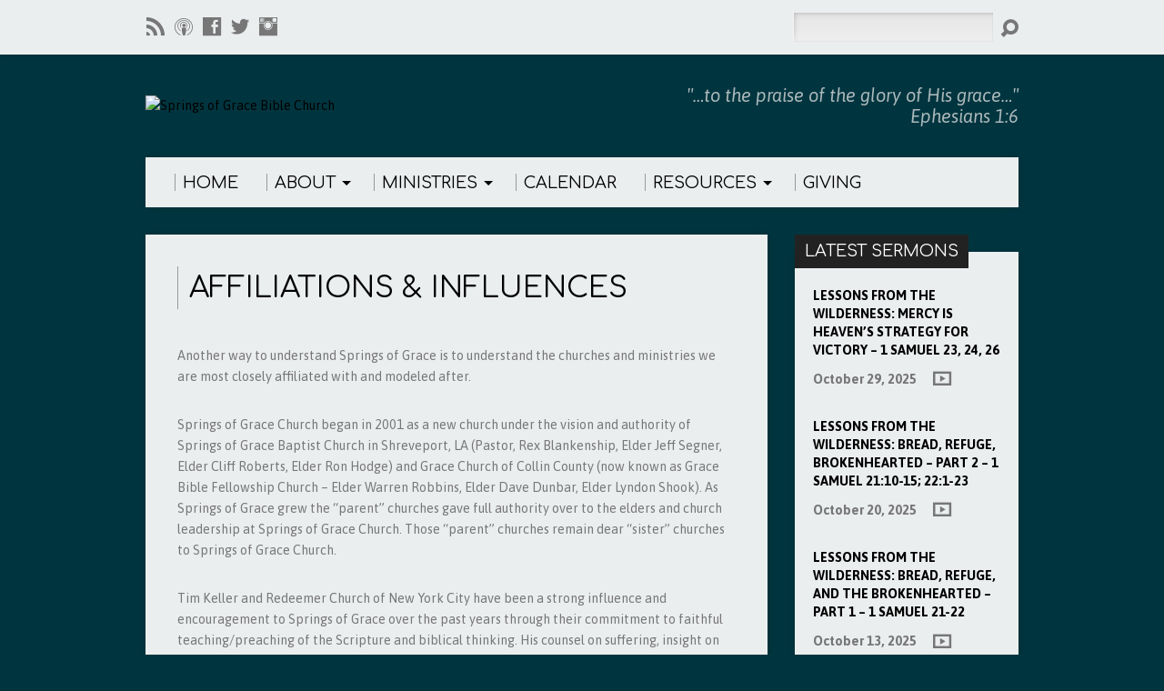

--- FILE ---
content_type: text/html; charset=UTF-8
request_url: https://springsofgrace.church/about/about-us/
body_size: 12400
content:
<!DOCTYPE html>
<!--[if IE 8 ]><html class="ie8 no-js resurrect-html" lang="en-US"> <![endif]-->
<!--[if (gte IE 9)|!(IE)]><!--><html class="no-js resurrect-html" lang="en-US"> <!--<![endif]-->
<head>
<meta charset="UTF-8" />
<link rel="pingback" href="https://springsofgrace.church/xmlrpc.php" />
<title>Affiliations &amp; Influences - Springs of Grace Bible Church</title>
	<style>img:is([sizes="auto" i], [sizes^="auto," i]) { contain-intrinsic-size: 3000px 1500px }</style>
	<script type="text/javascript">
/* <![CDATA[ */
window.koko_analytics = {"url":"https:\/\/springsofgrace.church\/koko-analytics-collect.php","site_url":"https:\/\/springsofgrace.church","post_id":6484,"path":"\/about\/about-us\/","method":"cookie","use_cookie":true};
/* ]]> */
</script>
<meta name="dc.title" content="Affiliations &amp; Influences - Springs of Grace Bible Church">
<meta name="dc.description" content="Another way to understand Springs of Grace is to understand the churches and ministries we are most closely affiliated with and modeled after. Springs of Grace Church began in 2001 as a new church under the vision and authority of Springs of Grace Baptist Church in Shreveport, LA (Pastor, Rex&hellip;">
<meta name="dc.relation" content="https://springsofgrace.church/about/about-us/">
<meta name="dc.source" content="https://springsofgrace.church/">
<meta name="dc.language" content="en_US">
<meta name="description" content="Another way to understand Springs of Grace is to understand the churches and ministries we are most closely affiliated with and modeled after. Springs of Grace Church began in 2001 as a new church under the vision and authority of Springs of Grace Baptist Church in Shreveport, LA (Pastor, Rex&hellip;">
<meta name="robots" content="index, follow, max-snippet:-1, max-image-preview:large, max-video-preview:-1">
<link rel="canonical" href="https://springsofgrace.church/about/about-us/">
<meta property="og:url" content="https://springsofgrace.church/about/about-us/">
<meta property="og:site_name" content="Springs of Grace Bible Church">
<meta property="og:locale" content="en_US">
<meta property="og:type" content="article">
<meta property="article:author" content="">
<meta property="article:publisher" content="">
<meta property="og:title" content="Affiliations &amp; Influences - Springs of Grace Bible Church">
<meta property="og:description" content="Another way to understand Springs of Grace is to understand the churches and ministries we are most closely affiliated with and modeled after. Springs of Grace Church began in 2001 as a new church under the vision and authority of Springs of Grace Baptist Church in Shreveport, LA (Pastor, Rex&hellip;">
<meta property="fb:pages" content="">
<meta property="fb:admins" content="">
<meta property="fb:app_id" content="">
<meta name="twitter:card" content="summary">
<meta name="twitter:site" content="">
<meta name="twitter:creator" content="">
<meta name="twitter:title" content="Affiliations &amp; Influences - Springs of Grace Bible Church">
<meta name="twitter:description" content="Another way to understand Springs of Grace is to understand the churches and ministries we are most closely affiliated with and modeled after. Springs of Grace Church began in 2001 as a new church under the vision and authority of Springs of Grace Baptist Church in Shreveport, LA (Pastor, Rex&hellip;">
<link rel='dns-prefetch' href='//fonts.googleapis.com' />
<link rel="alternate" type="application/rss+xml" title="Springs of Grace Bible Church &raquo; Feed" href="https://springsofgrace.church/feed/" />
<script type="text/javascript">
/* <![CDATA[ */
window._wpemojiSettings = {"baseUrl":"https:\/\/s.w.org\/images\/core\/emoji\/16.0.1\/72x72\/","ext":".png","svgUrl":"https:\/\/s.w.org\/images\/core\/emoji\/16.0.1\/svg\/","svgExt":".svg","source":{"concatemoji":"https:\/\/springsofgrace.church\/wp-includes\/js\/wp-emoji-release.min.js?ver=6.8.3"}};
/*! This file is auto-generated */
!function(s,n){var o,i,e;function c(e){try{var t={supportTests:e,timestamp:(new Date).valueOf()};sessionStorage.setItem(o,JSON.stringify(t))}catch(e){}}function p(e,t,n){e.clearRect(0,0,e.canvas.width,e.canvas.height),e.fillText(t,0,0);var t=new Uint32Array(e.getImageData(0,0,e.canvas.width,e.canvas.height).data),a=(e.clearRect(0,0,e.canvas.width,e.canvas.height),e.fillText(n,0,0),new Uint32Array(e.getImageData(0,0,e.canvas.width,e.canvas.height).data));return t.every(function(e,t){return e===a[t]})}function u(e,t){e.clearRect(0,0,e.canvas.width,e.canvas.height),e.fillText(t,0,0);for(var n=e.getImageData(16,16,1,1),a=0;a<n.data.length;a++)if(0!==n.data[a])return!1;return!0}function f(e,t,n,a){switch(t){case"flag":return n(e,"\ud83c\udff3\ufe0f\u200d\u26a7\ufe0f","\ud83c\udff3\ufe0f\u200b\u26a7\ufe0f")?!1:!n(e,"\ud83c\udde8\ud83c\uddf6","\ud83c\udde8\u200b\ud83c\uddf6")&&!n(e,"\ud83c\udff4\udb40\udc67\udb40\udc62\udb40\udc65\udb40\udc6e\udb40\udc67\udb40\udc7f","\ud83c\udff4\u200b\udb40\udc67\u200b\udb40\udc62\u200b\udb40\udc65\u200b\udb40\udc6e\u200b\udb40\udc67\u200b\udb40\udc7f");case"emoji":return!a(e,"\ud83e\udedf")}return!1}function g(e,t,n,a){var r="undefined"!=typeof WorkerGlobalScope&&self instanceof WorkerGlobalScope?new OffscreenCanvas(300,150):s.createElement("canvas"),o=r.getContext("2d",{willReadFrequently:!0}),i=(o.textBaseline="top",o.font="600 32px Arial",{});return e.forEach(function(e){i[e]=t(o,e,n,a)}),i}function t(e){var t=s.createElement("script");t.src=e,t.defer=!0,s.head.appendChild(t)}"undefined"!=typeof Promise&&(o="wpEmojiSettingsSupports",i=["flag","emoji"],n.supports={everything:!0,everythingExceptFlag:!0},e=new Promise(function(e){s.addEventListener("DOMContentLoaded",e,{once:!0})}),new Promise(function(t){var n=function(){try{var e=JSON.parse(sessionStorage.getItem(o));if("object"==typeof e&&"number"==typeof e.timestamp&&(new Date).valueOf()<e.timestamp+604800&&"object"==typeof e.supportTests)return e.supportTests}catch(e){}return null}();if(!n){if("undefined"!=typeof Worker&&"undefined"!=typeof OffscreenCanvas&&"undefined"!=typeof URL&&URL.createObjectURL&&"undefined"!=typeof Blob)try{var e="postMessage("+g.toString()+"("+[JSON.stringify(i),f.toString(),p.toString(),u.toString()].join(",")+"));",a=new Blob([e],{type:"text/javascript"}),r=new Worker(URL.createObjectURL(a),{name:"wpTestEmojiSupports"});return void(r.onmessage=function(e){c(n=e.data),r.terminate(),t(n)})}catch(e){}c(n=g(i,f,p,u))}t(n)}).then(function(e){for(var t in e)n.supports[t]=e[t],n.supports.everything=n.supports.everything&&n.supports[t],"flag"!==t&&(n.supports.everythingExceptFlag=n.supports.everythingExceptFlag&&n.supports[t]);n.supports.everythingExceptFlag=n.supports.everythingExceptFlag&&!n.supports.flag,n.DOMReady=!1,n.readyCallback=function(){n.DOMReady=!0}}).then(function(){return e}).then(function(){var e;n.supports.everything||(n.readyCallback(),(e=n.source||{}).concatemoji?t(e.concatemoji):e.wpemoji&&e.twemoji&&(t(e.twemoji),t(e.wpemoji)))}))}((window,document),window._wpemojiSettings);
/* ]]> */
</script>
<style id='wp-emoji-styles-inline-css' type='text/css'>

	img.wp-smiley, img.emoji {
		display: inline !important;
		border: none !important;
		box-shadow: none !important;
		height: 1em !important;
		width: 1em !important;
		margin: 0 0.07em !important;
		vertical-align: -0.1em !important;
		background: none !important;
		padding: 0 !important;
	}
</style>
<style id='classic-theme-styles-inline-css' type='text/css'>
/*! This file is auto-generated */
.wp-block-button__link{color:#fff;background-color:#32373c;border-radius:9999px;box-shadow:none;text-decoration:none;padding:calc(.667em + 2px) calc(1.333em + 2px);font-size:1.125em}.wp-block-file__button{background:#32373c;color:#fff;text-decoration:none}
</style>
<style id='wpseopress-local-business-style-inline-css' type='text/css'>
span.wp-block-wpseopress-local-business-field{margin-right:8px}

</style>
<style id='wpseopress-table-of-contents-style-inline-css' type='text/css'>
.wp-block-wpseopress-table-of-contents li.active>a{font-weight:bold}

</style>
<link rel='stylesheet' id='resurrect-google-fonts-css' href='//fonts.googleapis.com/css?family=Comfortaa:400,700%7CAsap:400,700,400italic,700italic' type='text/css' media='all' />
<link rel='stylesheet' id='elusive-webfont-css' href='https://springsofgrace.church/wp-content/themes/resurrect/css/elusive-webfont.css?ver=3.4.1' type='text/css' media='all' />
<link rel='stylesheet' id='resurrect-style-css' href='https://springsofgrace.church/wp-content/themes/resurrect/style.css?ver=3.4.1' type='text/css' media='all' />
<link rel='stylesheet' id='resurrect-responsive-css' href='https://springsofgrace.church/wp-content/themes/resurrect/css/responsive.css?ver=3.4.1' type='text/css' media='all' />
<link rel='stylesheet' id='resurrect-color-css' href='https://springsofgrace.church/wp-content/themes/resurrect/colors/light/style.css?ver=3.4.1' type='text/css' media='all' />
<link rel='stylesheet' id='evcal_google_fonts-css' href='//fonts.googleapis.com/css?family=Oswald%3A400%2C300%7COpen+Sans%3A700%2C400%2C400i%7CRoboto%3A700%2C400&#038;ver=6.8.3' type='text/css' media='screen' />
<link rel='stylesheet' id='evcal_cal_default-css' href='//springsofgrace.church/wp-content/plugins/eventON/assets/css/eventon_styles.css?ver=2.7.3' type='text/css' media='all' />
<link rel='stylesheet' id='evo_font_icons-css' href='//springsofgrace.church/wp-content/plugins/eventON/assets/fonts/font-awesome.css?ver=2.7.3' type='text/css' media='all' />
<style id='evo_dynamic_styles-inline-css' type='text/css'>
.eventon_events_list .eventon_list_event .desc_trig, .evopop_top{background-color:#fafafa}.eventon_events_list .eventon_list_event .desc_trig:hover{background-color:#f4f4f4}.ajde_evcal_calendar .calendar_header p,
				.ajde_evcal_calendar .evcal_evdata_row .evcal_evdata_cell h3.evo_h3,
				.evo_lightbox_content h3.evo_h3,
				body .ajde_evcal_calendar h4.evo_h4, 
				.evo_content_in h4.evo_h4,
				.evo_metarow_ICS .evcal_evdata_cell p a,
				.eventon_events_list .eventon_list_event .evcal_desc span.evcal_desc2, 
				.eventon_list_event .evcal_desc span.evcal_event_title,
				.evcal_desc span.evcal_desc2,	
				.evo_metarow_ICS .evcal_evdata_cell p a, 
				.evo_metarow_learnMICS .evcal_col50 .evcal_evdata_cell p a,
				.eventon_list_event .evo_metarow_locImg p.evoLOCtxt .evo_loc_text_title,		
				.evo_clik_row .evo_h3,
				.evotax_term_card .evotax_term_details h2, 
				.evotax_term_card h3.evotax_term_subtitle,
				.ajde_evcal_calendar .evo_sort_btn,
				.eventon_main_section  #evcal_cur,	
				.ajde_evcal_calendar .calendar_header p.evo_month_title,		
				.ajde_evcal_calendar .eventon_events_list .evcal_month_line p,
				.eventon_events_list .eventon_list_event .evcal_cblock,			
				.ajde_evcal_calendar .evcal_month_line,
				.eventon_event .event_excerpt_in h3{font-family:comfortaa}.ajde_evcal_calendar .eventon_events_list p,
				.eventon_events_list .eventon_list_event .evcal_desc span, 
				.evo_pop_body .evcal_desc span,
				.eventon_events_list .eventon_list_event .evcal_desc span.evcal_event_subtitle, 
				.evo_pop_body .evcal_desc span.evcal_event_subtitle,
				.ajde_evcal_calendar .eventon_list_event .event_description .evcal_btn, 
				.evo_pop_body .evcal_btn, .evcal_btn,
				.eventon_events_list .eventon_list_event .cancel_event .evo_event_headers, 
				.evo_pop_body .evo_event_headers.canceled,
				.eventon_events_list .eventon_list_event .evcal_list_a .evo_above_title span,
				.evo_pop_body .evcal_list_a .evo_above_title span,
				.evcal_evdata_row.evcal_event_details .evcal_evdata_cell p,
				#evcal_list .eventon_list_event .evoInput, .evo_pop_body .evoInput,
				.evcal_evdata_row .evcal_evdata_cell p, 
				#evcal_list .eventon_list_event p.no_events,
				.ajde_evcal_calendar .eventon_events_list .eventon_desc_in ul,
				.evoGuideCall em,
				.evo_cal_above span,
				.ajde_evcal_calendar .calendar_header .evo_j_dates .legend,
				.eventon_sort_line p, .eventon_filter_line p{font-family:comfortaa}.ajde_evcal_calendar .evo_sort_btn, .eventon_sf_field p, .evo_srt_sel p.fa{color:#B8B8B8}.ajde_evcal_calendar .evo_sort_btn:hover{color:#d8d8d8}#evcal_list .eventon_list_event .evcal_desc em,  .evo_lightboxes .evcal_desc em{color:#8c8c8c}#evcal_list .eventon_list_event .evcal_desc em a{color:#c8c8c8}
				#evcal_list .eventon_list_event .event_description .evcal_btn, .evo_pop_body .evcal_btn{color:#ffffff;background:#237ebd;}#evcal_list .eventon_list_event .event_description .evcal_btn:hover, .evo_pop_body .evcal_btn:hover{color:#ffffff;background:#237ebd;}.evcal_evdata_row .evcal_evdata_icons i, .evcal_evdata_row .evcal_evdata_custometa_icons i{color:#6B6B6B;font-size:18px;}.evcal_evdata_row .evcal_evdata_cell h3, .evo_clik_row .evo_h3{font-size:18px}#evcal_list .eventon_list_event .evcal_cblock, .evo_lightboxes .evo_pop_body .evcal_cblock{color:#2b242b}.evcal_evdata_row .evcal_evdata_cell h2, .evcal_evdata_row .evcal_evdata_cell h3, .evorow .evo_clik_row h3, 
			.evcal_evdata_row .evcal_evdata_cell h3 a{color:#6B6B6B}#evcal_list .eventon_list_event .evcal_eventcard p, 
				.ajde_evcal_calendar .eventon_events_list .eventon_desc_in ul,
				.evo_lightboxes .evo_pop_body .evcal_evdata_row .evcal_evdata_cell p,
				.evo_lightboxes .evcal_evdata_cell p a{color:#656565}.ajde_evcal_calendar #evcal_head.calendar_header #evcal_cur, .ajde_evcal_calendar .evcal_month_line p{color:#4f91a3}.eventon_events_list .eventon_list_event .evcal_eventcard, .evcal_evdata_row, .evorow .tbrow, .dark1, .evo_pop_body{background-color:#f5f5f5}.dark1:hover{background-color:#d8d8d8}.event_description .bordb, #evcal_list .bordb, .eventon_events_list .eventon_list_event .event_description, .bordr, #evcal_list, .evo_pop_body .bordb{border-color:#cdcdcd}.eventon_events_list .eventon_list_event .evcal_list_a:after,  
			.evcal_list_a:after{background-color:#e5e5e5}.eventon_events_list .eventon_list_event .evcal_list_a.featured_event{background-color:#F9ECE4}.eventon_events_list .eventon_list_event .evcal_list_a.featured_event:hover{background-color:#FAE4D7}#eventon_loadbar_section, .evopop_top{border-color:#e5e5e5}.eventon_events_list .eventon_list_event .evcal_desc span.evo_above_title span.featured, .evo_pop_body .evcal_desc span.evo_above_title span.featured{color:#ffffff;background-color:#ffcb55;}.event_description .evcal_close{background-color:#eaeaea}.event_description .evcal_close:hover{background-color:#c7c7c7}#evcal_list .evorow.getdirections, .evo_pop_body .evorow.getdirections{background-color:#ffffff}#evcal_list .evorow.getdirections .evoInput, .evo_pop_body .evorow.getdirections .evoInput{color:#888888}#evcal_list .evorow.getdirections .evcalicon_9 i, .evo_pop_body .evorow.getdirections .evcalicon_9 i{color:#858585}#evcal_list .eventon_list_event .evcal_desc span.evcal_event_title, 
				.ajde_evcal_calendar.boxy.boxstyle1 #evcal_list .eventon_list_event .evcal_desc span.evcal_event_title,
				.evo_lightboxes .evo_pop_body .evcal_desc span.evcal_desc2{color:#6B6B6B}.ajde_evcal_calendar.boxy #evcal_list .eventon_list_event .evcal_desc span.evcal_event_title{color:#ffffff}.eventon_events_list .eventon_list_event .evcal_desc span.evcal_event_subtitle, 
				.evo_lightboxes .evo_pop_body .evcal_desc span.evcal_event_subtitle{color:#6B6B6B}.fp_popup_option i{color:#999;font-size:22px;}.evo_cal_above span{color:#ffffff;background-color:#ADADAD;}.evo_cal_above span:hover{color:#ffffff;background-color:#d3d3d3;}.evo_cal_above span.evo-gototoday-btn{color:#ffffff;background-color:#ADADAD;}.evo_cal_above span.evo-gototoday-btn:hover{color:#ffffff;background-color:#d3d3d3;}.ajde_evcal_calendar .calendar_header .evo_j_dates .legend a{color:#a0a09f;background-color:#f5f5f5;}.ajde_evcal_calendar .calendar_header .evo_j_dates .legend a:hover{color:#a0a09f;background-color:#e6e6e6;}.ajde_evcal_calendar .calendar_header .evo_j_dates .legend a.current{color:#ffffff;background-color:#CFCFCF;}.ajde_evcal_calendar .calendar_header .evo_j_dates .legend a.set{color:#0fc7fa;background-color:#f79191;}.ajde_evcal_calendar .calendar_header .evcal_arrows{color:#e2e2e2;border-color:#e2e2e2;background-color:#a6cfcf;}.ajde_evcal_calendar .calendar_header .evcal_arrows:hover{color:#e2e2e2;border-color:#e2e2e2;background-color:#ededed;}.ajde_evcal_calendar .calendar_header .evcal_arrows .fa{color:#e2e2e2}.ajde_evcal_calendar .calendar_header .evcal_arrows:hover .fa{color:#ffffff}.eventon_events_list .eventon_list_event .evcal_desc span.evo_above_title span, .evo_pop_body .evcal_desc span.evo_above_title span{color:#ffffff;background-color:#F79191;}.eventon_events_list .eventon_list_event .evcal_desc span.evo_above_title span.canceled, .evo_pop_body .evcal_desc span.evo_above_title span.canceled{color:#ffffff;background-color:#F79191;}.eventon_events_list .eventon_list_event .cancel_event.evcal_list_a{color:#ffffff;background:repeating-linear-gradient(45deg,#FDF2F2,#FDF2F2 10px,#FAFAFA 10px,#FAFAFA 20px);}#eventon_loadbar{background-color:#efefef}#eventon_loadbar:before{background-color:#f5b87a}.evcal_desc .evcal_desc3 em.evocmd_button, #evcal_list .evcal_desc .evcal_desc3 em.evocmd_button{color:#ffffff;background-color:#237dbd;}.evo_repeat_series_dates span{color:#656565;background-color:#dedede;}.evo_metarow_socialmedia a.evo_ss:hover{background-color:#9e9e9e;}.evo_metarow_socialmedia a.evo_ss i{color:#888686;}.evo_metarow_socialmedia a.evo_ss:hover i{color:#ffffff;}.evo_metarow_socialmedia .evo_sm{border-color:#cdcdcd}body .EVOSR_section a.evo_do_search, body a.evosr_search_btn, .evo_search_bar_in a.evosr_search_btn{color:#3d3d3d}body .EVOSR_section a.evo_do_search:hover, body a.evosr_search_btn:hover, .evo_search_bar_in a.evosr_search_btn:hover{color:#bbbbbb}.EVOSR_section input, .evo_search_bar input{border-color:#EDEDED;background-color:#F2F2F2;}.evosr_blur{background-color:#4f91a3;color:#14141E;}.evo_search_results_count span{background-color:#d2d2d2;color:#ffffff;}.EVOSR_section input:hover, .evo_search_bar input:hover{color:#c5c5c5}.evo_search_results_count{color:#14141E}.eventon_fc_days .evo_fc_day{background-color:#ffffff;color:#404040;}.eventon_fc_days .evo_fc_day:hover{background-color:#b0b0b0;color:#737373;}.eventon_fc_days .evo_fc_day.has_events{background-color:#4f91a3;color:#1caabd;}.eventon_fc_days .evo_fc_day.has_events:hover{background-color:#63b3c7;color:#474747;}.eventon_fullcal .eventon_fc_days .evo_fc_day.on_focus{background-color:#de9b81;color:#3299b3;}.eventon_fullcal .eventon_fc_days .evo_fc_day.on_focus:hover{background-color:#b0b0b0;color:#9e9e9e;}.eventon_fc_daynames .evo_fc_day{color:#9e9e9e}.eventon_fc_daynames .evo_fc_day:hover{color:#d4d4d4}.eventon_fc_days .evo_fc_day.today:before{background-color:#55c4c4}.evofc_title_tip, .evoFC_tip{background-color:#4bd1bf;color:#f70000;}.evcal_event_details .evcal_evdata_cell .eventon_details_shading_bot{
		background: -moz-linear-gradient(top,  rgba(245,245,245,0) 0%, rgba(245,245,245,0.01) 1%, rgba(245,245,245,1) 100%); /* FF3.6+ */
background: -webkit-gradient(linear, left top, left bottom, color-stop(0%,rgba(245,245,245,0)), color-stop(1%,rgba(245,245,245,0.01)), color-stop(100%,rgba(245,245,245,1))); /* Chrome,Safari4+ */
background: -webkit-linear-gradient(top,  rgba(245,245,2454,0) 0%,rgba(245,245,245,0.01) 1%,rgba(245,245,245,1) 100%); /* Chrome10+,Safari5.1+ */
background: -o-linear-gradient(top,  rgba(245,245,245,0) 0%,rgba(245,245,245,0.01) 1%,rgba(245,245,245,1) 100%); /* Opera 11.10+ */
background: -ms-linear-gradient(top,  rgba(245,245,245,0) 0%,rgba(245,245,245,0.01) 1%,rgba(245,245,245,1) 100%); /* IE10+ */
background: linear-gradient(to bottom,  rgba(245,245,245,0) 0%,rgba(245,245,245,0.01) 1%,rgba(245,245,245,1) 100%); /* W3C */
filter: progid:DXImageTransform.Microsoft.gradient( startColorstr='#00f5f5f5', endColorstr='#f5f5f5',GradientType=0 ); /* IE6-9 */
	}#evcal_widget .eventon_events_list .eventon_list_event .evcal_desc .evcal_desc_info em{
				color:#8c8c8c
			}
.eventon_events_list .eventon_list_event .desc_trig, .evopop_top{background-color:#fafafa}.eventon_events_list .eventon_list_event .desc_trig:hover{background-color:#f4f4f4}.ajde_evcal_calendar .calendar_header p,
				.ajde_evcal_calendar .evcal_evdata_row .evcal_evdata_cell h3.evo_h3,
				.evo_lightbox_content h3.evo_h3,
				body .ajde_evcal_calendar h4.evo_h4, 
				.evo_content_in h4.evo_h4,
				.evo_metarow_ICS .evcal_evdata_cell p a,
				.eventon_events_list .eventon_list_event .evcal_desc span.evcal_desc2, 
				.eventon_list_event .evcal_desc span.evcal_event_title,
				.evcal_desc span.evcal_desc2,	
				.evo_metarow_ICS .evcal_evdata_cell p a, 
				.evo_metarow_learnMICS .evcal_col50 .evcal_evdata_cell p a,
				.eventon_list_event .evo_metarow_locImg p.evoLOCtxt .evo_loc_text_title,		
				.evo_clik_row .evo_h3,
				.evotax_term_card .evotax_term_details h2, 
				.evotax_term_card h3.evotax_term_subtitle,
				.ajde_evcal_calendar .evo_sort_btn,
				.eventon_main_section  #evcal_cur,	
				.ajde_evcal_calendar .calendar_header p.evo_month_title,		
				.ajde_evcal_calendar .eventon_events_list .evcal_month_line p,
				.eventon_events_list .eventon_list_event .evcal_cblock,			
				.ajde_evcal_calendar .evcal_month_line,
				.eventon_event .event_excerpt_in h3{font-family:comfortaa}.ajde_evcal_calendar .eventon_events_list p,
				.eventon_events_list .eventon_list_event .evcal_desc span, 
				.evo_pop_body .evcal_desc span,
				.eventon_events_list .eventon_list_event .evcal_desc span.evcal_event_subtitle, 
				.evo_pop_body .evcal_desc span.evcal_event_subtitle,
				.ajde_evcal_calendar .eventon_list_event .event_description .evcal_btn, 
				.evo_pop_body .evcal_btn, .evcal_btn,
				.eventon_events_list .eventon_list_event .cancel_event .evo_event_headers, 
				.evo_pop_body .evo_event_headers.canceled,
				.eventon_events_list .eventon_list_event .evcal_list_a .evo_above_title span,
				.evo_pop_body .evcal_list_a .evo_above_title span,
				.evcal_evdata_row.evcal_event_details .evcal_evdata_cell p,
				#evcal_list .eventon_list_event .evoInput, .evo_pop_body .evoInput,
				.evcal_evdata_row .evcal_evdata_cell p, 
				#evcal_list .eventon_list_event p.no_events,
				.ajde_evcal_calendar .eventon_events_list .eventon_desc_in ul,
				.evoGuideCall em,
				.evo_cal_above span,
				.ajde_evcal_calendar .calendar_header .evo_j_dates .legend,
				.eventon_sort_line p, .eventon_filter_line p{font-family:comfortaa}.ajde_evcal_calendar .evo_sort_btn, .eventon_sf_field p, .evo_srt_sel p.fa{color:#B8B8B8}.ajde_evcal_calendar .evo_sort_btn:hover{color:#d8d8d8}#evcal_list .eventon_list_event .evcal_desc em,  .evo_lightboxes .evcal_desc em{color:#8c8c8c}#evcal_list .eventon_list_event .evcal_desc em a{color:#c8c8c8}
				#evcal_list .eventon_list_event .event_description .evcal_btn, .evo_pop_body .evcal_btn{color:#ffffff;background:#237ebd;}#evcal_list .eventon_list_event .event_description .evcal_btn:hover, .evo_pop_body .evcal_btn:hover{color:#ffffff;background:#237ebd;}.evcal_evdata_row .evcal_evdata_icons i, .evcal_evdata_row .evcal_evdata_custometa_icons i{color:#6B6B6B;font-size:18px;}.evcal_evdata_row .evcal_evdata_cell h3, .evo_clik_row .evo_h3{font-size:18px}#evcal_list .eventon_list_event .evcal_cblock, .evo_lightboxes .evo_pop_body .evcal_cblock{color:#2b242b}.evcal_evdata_row .evcal_evdata_cell h2, .evcal_evdata_row .evcal_evdata_cell h3, .evorow .evo_clik_row h3, 
			.evcal_evdata_row .evcal_evdata_cell h3 a{color:#6B6B6B}#evcal_list .eventon_list_event .evcal_eventcard p, 
				.ajde_evcal_calendar .eventon_events_list .eventon_desc_in ul,
				.evo_lightboxes .evo_pop_body .evcal_evdata_row .evcal_evdata_cell p,
				.evo_lightboxes .evcal_evdata_cell p a{color:#656565}.ajde_evcal_calendar #evcal_head.calendar_header #evcal_cur, .ajde_evcal_calendar .evcal_month_line p{color:#4f91a3}.eventon_events_list .eventon_list_event .evcal_eventcard, .evcal_evdata_row, .evorow .tbrow, .dark1, .evo_pop_body{background-color:#f5f5f5}.dark1:hover{background-color:#d8d8d8}.event_description .bordb, #evcal_list .bordb, .eventon_events_list .eventon_list_event .event_description, .bordr, #evcal_list, .evo_pop_body .bordb{border-color:#cdcdcd}.eventon_events_list .eventon_list_event .evcal_list_a:after,  
			.evcal_list_a:after{background-color:#e5e5e5}.eventon_events_list .eventon_list_event .evcal_list_a.featured_event{background-color:#F9ECE4}.eventon_events_list .eventon_list_event .evcal_list_a.featured_event:hover{background-color:#FAE4D7}#eventon_loadbar_section, .evopop_top{border-color:#e5e5e5}.eventon_events_list .eventon_list_event .evcal_desc span.evo_above_title span.featured, .evo_pop_body .evcal_desc span.evo_above_title span.featured{color:#ffffff;background-color:#ffcb55;}.event_description .evcal_close{background-color:#eaeaea}.event_description .evcal_close:hover{background-color:#c7c7c7}#evcal_list .evorow.getdirections, .evo_pop_body .evorow.getdirections{background-color:#ffffff}#evcal_list .evorow.getdirections .evoInput, .evo_pop_body .evorow.getdirections .evoInput{color:#888888}#evcal_list .evorow.getdirections .evcalicon_9 i, .evo_pop_body .evorow.getdirections .evcalicon_9 i{color:#858585}#evcal_list .eventon_list_event .evcal_desc span.evcal_event_title, 
				.ajde_evcal_calendar.boxy.boxstyle1 #evcal_list .eventon_list_event .evcal_desc span.evcal_event_title,
				.evo_lightboxes .evo_pop_body .evcal_desc span.evcal_desc2{color:#6B6B6B}.ajde_evcal_calendar.boxy #evcal_list .eventon_list_event .evcal_desc span.evcal_event_title{color:#ffffff}.eventon_events_list .eventon_list_event .evcal_desc span.evcal_event_subtitle, 
				.evo_lightboxes .evo_pop_body .evcal_desc span.evcal_event_subtitle{color:#6B6B6B}.fp_popup_option i{color:#999;font-size:22px;}.evo_cal_above span{color:#ffffff;background-color:#ADADAD;}.evo_cal_above span:hover{color:#ffffff;background-color:#d3d3d3;}.evo_cal_above span.evo-gototoday-btn{color:#ffffff;background-color:#ADADAD;}.evo_cal_above span.evo-gototoday-btn:hover{color:#ffffff;background-color:#d3d3d3;}.ajde_evcal_calendar .calendar_header .evo_j_dates .legend a{color:#a0a09f;background-color:#f5f5f5;}.ajde_evcal_calendar .calendar_header .evo_j_dates .legend a:hover{color:#a0a09f;background-color:#e6e6e6;}.ajde_evcal_calendar .calendar_header .evo_j_dates .legend a.current{color:#ffffff;background-color:#CFCFCF;}.ajde_evcal_calendar .calendar_header .evo_j_dates .legend a.set{color:#0fc7fa;background-color:#f79191;}.ajde_evcal_calendar .calendar_header .evcal_arrows{color:#e2e2e2;border-color:#e2e2e2;background-color:#a6cfcf;}.ajde_evcal_calendar .calendar_header .evcal_arrows:hover{color:#e2e2e2;border-color:#e2e2e2;background-color:#ededed;}.ajde_evcal_calendar .calendar_header .evcal_arrows .fa{color:#e2e2e2}.ajde_evcal_calendar .calendar_header .evcal_arrows:hover .fa{color:#ffffff}.eventon_events_list .eventon_list_event .evcal_desc span.evo_above_title span, .evo_pop_body .evcal_desc span.evo_above_title span{color:#ffffff;background-color:#F79191;}.eventon_events_list .eventon_list_event .evcal_desc span.evo_above_title span.canceled, .evo_pop_body .evcal_desc span.evo_above_title span.canceled{color:#ffffff;background-color:#F79191;}.eventon_events_list .eventon_list_event .cancel_event.evcal_list_a{color:#ffffff;background:repeating-linear-gradient(45deg,#FDF2F2,#FDF2F2 10px,#FAFAFA 10px,#FAFAFA 20px);}#eventon_loadbar{background-color:#efefef}#eventon_loadbar:before{background-color:#f5b87a}.evcal_desc .evcal_desc3 em.evocmd_button, #evcal_list .evcal_desc .evcal_desc3 em.evocmd_button{color:#ffffff;background-color:#237dbd;}.evo_repeat_series_dates span{color:#656565;background-color:#dedede;}.evo_metarow_socialmedia a.evo_ss:hover{background-color:#9e9e9e;}.evo_metarow_socialmedia a.evo_ss i{color:#888686;}.evo_metarow_socialmedia a.evo_ss:hover i{color:#ffffff;}.evo_metarow_socialmedia .evo_sm{border-color:#cdcdcd}body .EVOSR_section a.evo_do_search, body a.evosr_search_btn, .evo_search_bar_in a.evosr_search_btn{color:#3d3d3d}body .EVOSR_section a.evo_do_search:hover, body a.evosr_search_btn:hover, .evo_search_bar_in a.evosr_search_btn:hover{color:#bbbbbb}.EVOSR_section input, .evo_search_bar input{border-color:#EDEDED;background-color:#F2F2F2;}.evosr_blur{background-color:#4f91a3;color:#14141E;}.evo_search_results_count span{background-color:#d2d2d2;color:#ffffff;}.EVOSR_section input:hover, .evo_search_bar input:hover{color:#c5c5c5}.evo_search_results_count{color:#14141E}.eventon_fc_days .evo_fc_day{background-color:#ffffff;color:#404040;}.eventon_fc_days .evo_fc_day:hover{background-color:#b0b0b0;color:#737373;}.eventon_fc_days .evo_fc_day.has_events{background-color:#4f91a3;color:#1caabd;}.eventon_fc_days .evo_fc_day.has_events:hover{background-color:#63b3c7;color:#474747;}.eventon_fullcal .eventon_fc_days .evo_fc_day.on_focus{background-color:#de9b81;color:#3299b3;}.eventon_fullcal .eventon_fc_days .evo_fc_day.on_focus:hover{background-color:#b0b0b0;color:#9e9e9e;}.eventon_fc_daynames .evo_fc_day{color:#9e9e9e}.eventon_fc_daynames .evo_fc_day:hover{color:#d4d4d4}.eventon_fc_days .evo_fc_day.today:before{background-color:#55c4c4}.evofc_title_tip, .evoFC_tip{background-color:#4bd1bf;color:#f70000;}.evcal_event_details .evcal_evdata_cell .eventon_details_shading_bot{
		background: -moz-linear-gradient(top,  rgba(245,245,245,0) 0%, rgba(245,245,245,0.01) 1%, rgba(245,245,245,1) 100%); /* FF3.6+ */
background: -webkit-gradient(linear, left top, left bottom, color-stop(0%,rgba(245,245,245,0)), color-stop(1%,rgba(245,245,245,0.01)), color-stop(100%,rgba(245,245,245,1))); /* Chrome,Safari4+ */
background: -webkit-linear-gradient(top,  rgba(245,245,2454,0) 0%,rgba(245,245,245,0.01) 1%,rgba(245,245,245,1) 100%); /* Chrome10+,Safari5.1+ */
background: -o-linear-gradient(top,  rgba(245,245,245,0) 0%,rgba(245,245,245,0.01) 1%,rgba(245,245,245,1) 100%); /* Opera 11.10+ */
background: -ms-linear-gradient(top,  rgba(245,245,245,0) 0%,rgba(245,245,245,0.01) 1%,rgba(245,245,245,1) 100%); /* IE10+ */
background: linear-gradient(to bottom,  rgba(245,245,245,0) 0%,rgba(245,245,245,0.01) 1%,rgba(245,245,245,1) 100%); /* W3C */
filter: progid:DXImageTransform.Microsoft.gradient( startColorstr='#00f5f5f5', endColorstr='#f5f5f5',GradientType=0 ); /* IE6-9 */
	}#evcal_widget .eventon_events_list .eventon_list_event .evcal_desc .evcal_desc_info em{
				color:#8c8c8c
			}
</style>
<link rel='stylesheet' id='evo_fc_styles-css' href='https://springsofgrace.church/wp-content/plugins/eventon-full-cal/assets/fc_styles.css?ver=1.1.6' type='text/css' media='all' />
<link rel='stylesheet' id='__EPYT__style-css' href='https://springsofgrace.church/wp-content/plugins/youtube-embed-plus/styles/ytprefs.min.css?ver=14.2.3.2' type='text/css' media='all' />
<style id='__EPYT__style-inline-css' type='text/css'>

                .epyt-gallery-thumb {
                        width: 33.333%;
                }
                
</style>
<script type="text/javascript" src="https://springsofgrace.church/wp-includes/js/jquery/jquery.min.js?ver=3.7.1" id="jquery-core-js"></script>
<script type="text/javascript" src="https://springsofgrace.church/wp-includes/js/jquery/jquery-migrate.min.js?ver=3.4.1" id="jquery-migrate-js"></script>
<script type="text/javascript" id="ctfw-ie-unsupported-js-extra">
/* <![CDATA[ */
var ctfw_ie_unsupported = {"default_version":"7","min_version":"5","max_version":"9","version":"7","message":"You are using an outdated version of Internet Explorer. Please upgrade your browser to use this site.","redirect_url":"https:\/\/browsehappy.com\/"};
/* ]]> */
</script>
<script type="text/javascript" src="https://springsofgrace.church/wp-content/themes/resurrect/framework/js/ie-unsupported.js?ver=3.4.1" id="ctfw-ie-unsupported-js"></script>
<script type="text/javascript" src="https://springsofgrace.church/wp-content/themes/resurrect/framework/js/jquery.fitvids.js?ver=3.4.1" id="fitvids-js"></script>
<script type="text/javascript" id="ctfw-responsive-embeds-js-extra">
/* <![CDATA[ */
var ctfw_responsive_embeds = {"wp_responsive_embeds":"1"};
/* ]]> */
</script>
<script type="text/javascript" src="https://springsofgrace.church/wp-content/themes/resurrect/framework/js/responsive-embeds.js?ver=3.4.1" id="ctfw-responsive-embeds-js"></script>
<script type="text/javascript" src="https://springsofgrace.church/wp-content/themes/resurrect/js/modernizr.custom.js?ver=3.4.1" id="modernizr-custom-js"></script>
<script type="text/javascript" src="https://springsofgrace.church/wp-content/themes/resurrect/js/jquery.meanmenu.min.js?ver=3.4.1" id="jquery-meanmenu-js"></script>
<script type="text/javascript" src="https://springsofgrace.church/wp-content/themes/resurrect/js/superfish.modified.js?ver=3.4.1" id="superfish-js"></script>
<script type="text/javascript" src="https://springsofgrace.church/wp-content/themes/resurrect/js/supersubs.js?ver=3.4.1" id="supersubs-js"></script>
<script type="text/javascript" src="https://springsofgrace.church/wp-content/themes/resurrect/js/jquery.smooth-scroll.min.js?ver=3.4.1" id="jquery-smooth-scroll-js"></script>
<script type="text/javascript" src="https://springsofgrace.church/wp-content/themes/resurrect/js/jquery_cookie.min.js?ver=3.4.1" id="jquery-cookie-js"></script>
<script type="text/javascript" id="resurrect-main-js-extra">
/* <![CDATA[ */
var resurrect_main = {"site_path":"\/","home_url":"https:\/\/springsofgrace.church","color_url":"https:\/\/springsofgrace.church\/wp-content\/themes\/resurrect\/colors\/light","is_ssl":"1","current_protocol":"https","mobile_menu_label":"Menu","slider_slideshow":"","slider_speed":"6000","comment_name_required":"1","comment_email_required":"1","comment_name_error_required":"Required","comment_email_error_required":"Required","comment_email_error_invalid":"Invalid Email","comment_url_error_invalid":"Invalid URL","comment_message_error_required":"Comment Required"};
/* ]]> */
</script>
<script type="text/javascript" src="https://springsofgrace.church/wp-content/themes/resurrect/js/main.js?ver=3.4.1" id="resurrect-main-js"></script>
<script type="text/javascript" id="__ytprefs__-js-extra">
/* <![CDATA[ */
var _EPYT_ = {"ajaxurl":"https:\/\/springsofgrace.church\/wp-admin\/admin-ajax.php","security":"fdd02de264","gallery_scrolloffset":"20","eppathtoscripts":"https:\/\/springsofgrace.church\/wp-content\/plugins\/youtube-embed-plus\/scripts\/","eppath":"https:\/\/springsofgrace.church\/wp-content\/plugins\/youtube-embed-plus\/","epresponsiveselector":"[\"iframe.__youtube_prefs__\",\"iframe[src*='youtube.com']\",\"iframe[src*='youtube-nocookie.com']\",\"iframe[data-ep-src*='youtube.com']\",\"iframe[data-ep-src*='youtube-nocookie.com']\",\"iframe[data-ep-gallerysrc*='youtube.com']\"]","epdovol":"1","version":"14.2.3.2","evselector":"iframe.__youtube_prefs__[src], iframe[src*=\"youtube.com\/embed\/\"], iframe[src*=\"youtube-nocookie.com\/embed\/\"]","ajax_compat":"","maxres_facade":"eager","ytapi_load":"light","pause_others":"","stopMobileBuffer":"1","facade_mode":"","not_live_on_channel":""};
/* ]]> */
</script>
<script type="text/javascript" src="https://springsofgrace.church/wp-content/plugins/youtube-embed-plus/scripts/ytprefs.min.js?ver=14.2.3.2" id="__ytprefs__-js"></script>
<link rel="https://api.w.org/" href="https://springsofgrace.church/wp-json/" /><link rel="alternate" title="JSON" type="application/json" href="https://springsofgrace.church/wp-json/wp/v2/pages/6484" /><link rel="EditURI" type="application/rsd+xml" title="RSD" href="https://springsofgrace.church/xmlrpc.php?rsd" />
<meta name="generator" content="WordPress 6.8.3" />
<link rel='shortlink' href='https://springsofgrace.church/?p=6484' />
<link rel="alternate" title="oEmbed (JSON)" type="application/json+oembed" href="https://springsofgrace.church/wp-json/oembed/1.0/embed?url=https%3A%2F%2Fspringsofgrace.church%2Fabout%2Fabout-us%2F" />
<link rel="alternate" title="oEmbed (XML)" type="text/xml+oembed" href="https://springsofgrace.church/wp-json/oembed/1.0/embed?url=https%3A%2F%2Fspringsofgrace.church%2Fabout%2Fabout-us%2F&#038;format=xml" />
<meta http-equiv="Content-type" content="text/html; charset=utf-8" /><style type="text/css">
#resurrect-logo-text {
	font-family: 'Comfortaa', Arial, Helvetica, sans-serif;
}

body, input, textarea, select, .sf-menu li li a, .flex-description, #cancel-comment-reply-link, .resurrect-accordion-section-title, a.resurrect-button, a.comment-reply-link, a.comment-edit-link, a.post-edit-link, .resurrect-nav-left-right a, input[type=submit], .wp-block-file .wp-block-file__button, pre.wp-block-verse {
	font-family: 'Asap', Arial, Helvetica, sans-serif;
}

#resurrect-header-menu-links > li > a .ctfw-header-menu-link-title, #resurrect-footer-menu-links {
	font-family: 'Comfortaa', Arial, Helvetica, sans-serif;
}

#resurrect-intro-heading, .resurrect-main-title, .resurrect-entry-content h1:not(.resurrect-calendar-list-entry-title), .resurrect-entry-content h2, .resurrect-entry-content h3, .resurrect-entry-content h4, .resurrect-entry-content h5, .resurrect-entry-content h6, .mce-content-body h1, .mce-content-body h2, .mce-content-body h3, .mce-content-body h4, .mce-content-body h5, .mce-content-body h6, .resurrect-author-box h1, .resurrect-person header h1, .resurrect-location header h1, .resurrect-entry-short h1, #reply-title, #resurrect-comments-title, .flex-title, .resurrect-caption-image-title, #resurrect-banner h1, h1.resurrect-widget-title, .resurrect-header-right-item-date, .resurrect-calendar-table-header-row, .has-drop-cap:not(:focus):first-letter {
	font-family: 'Comfortaa', Arial, Helvetica, sans-serif;
}


</style>
<script type="text/javascript">
jQuery( window ).load( function() {
	if ( jQuery.cookie( 'resurrect_responsive_off' ) ) {

		// Add helper class without delay
		jQuery( 'html' ).addClass( 'resurrect-responsive-off' );

		// Disable responsive.css
		jQuery( '#resurrect-responsive-css' ).remove();

	} else {

		// Add helper class without delay
		jQuery( 'html' ).addClass( 'resurrect-responsive-on' );

		// Add viewport meta to head -- IMMEDIATELY, not on ready()
		jQuery( 'head' ).append(' <meta name="viewport" content="width=device-width, initial-scale=1">' );

	}
});
</script>


<!-- EventON Version -->
<meta name="generator" content="EventON 2.7.3" />

<style type="text/css" id="custom-background-css">
body.custom-background { background-color: #00353f; }
</style>
	</head>
<body class="wp-singular page-template-default page page-id-6484 page-child parent-pageid-4 custom-background wp-embed-responsive wp-theme-resurrect fl-builder-lite-2-9-4-1 fl-no-js resurrect-logo-font-comfortaa resurrect-heading-font-comfortaa resurrect-menu-font-comfortaa resurrect-body-font-asap resurrect-no-banner">

<div id="resurrect-container">

	
		<div id="resurrect-top" class="resurrect-top-has-icons resurrect-top-no-menu resurrect-top-has-search">

			<div id="resurrect-top-inner">

				<div id="resurrect-top-content" class="resurrect-clearfix">

					<ul class="resurrect-list-icons">
	<li><a href="https://springsofgrace.church/feed/rss/" class="el-icon-rss" title="RSS" target="_blank"></a></li>
	<li><a href="http://www.apple.com/itunes/" class="el-icon-podcast" title="Podcast" target="_blank"></a></li>
	<li><a href="https://www.facebook.com/SpringsOfGraceBibleChurch" class="el-icon-facebook" title="Facebook" target="_blank"></a></li>
	<li><a href="https://twitter.com/SpringsofGraceB" class="el-icon-twitter" title="Twitter" target="_blank"></a></li>
	<li><a href="https://instagram.com/springsofgracebc/" class="el-icon-instagram" title="Instagram" target="_blank"></a></li>
</ul>
					<div id="resurrect-top-right">

						<div id="resurrect-top-menu">

							
						</div>

						
							<div id="resurrect-top-search">
								
<div class="resurrect-search-form">
	<form method="get" action="https://springsofgrace.church/">
		<label class="screen-reader-text">Search</label>
		<div class="resurrect-search-field">
			<input type="text" name="s" aria-label="Search">
		</div>
		<a href="#" class="resurrect-search-button el-icon-search" title="Search"></a>
	</form>
</div>
							</div>

						
					</div>

				</div>

			</div>

		</div>

	
	<div id="resurrect-middle">

		<div id="resurrect-middle-content" class="resurrect-clearfix">

			<header id="resurrect-header" class="resurrect-header-text-light">

				<div id="resurrect-header-inner">

					<div id="resurrect-header-content">

						<div id="resurrect-logo">

							<div id="resurrect-logo-content">

								
									
									<div id="resurrect-logo-image" class="resurrect-has-hidpi-logo">

										<a href="https://springsofgrace.church/">

											<img src="https://s3.amazonaws.com/sog-church.flywheelsites.com/wp-content/uploads/2015/07/23172227/springsofgrace-logo-%402x.png" alt="Springs of Grace Bible Church" id="resurrect-logo-regular">

																							<img src="https://s3.amazonaws.com/sog-church.flywheelsites.com/wp-content/uploads/2015/07/23172227/springsofgrace-logo-%402x.png" alt="Springs of Grace Bible Church" id="resurrect-logo-hidpi">
											
										</a>

									</div>

								
								
							</div>

						</div>

						<div id="resurrect-header-right">

							<div id="resurrect-header-right-inner">

								<div id="resurrect-header-right-content">

									
	<div id="resurrect-header-right-tagline" class="resurrect-tagline">
		&quot;&#8230;to the praise of the glory of His grace&#8230;&quot; Ephesians 1:6	</div>


								</div>

							</div>

						</div>

					</div>

				</div>

				<nav id="resurrect-header-menu" class="resurrect-clearfix">

					<div id="resurrect-header-menu-inner" class="resurrect-clearfix">

						<ul id="resurrect-header-menu-links" class="sf-menu"><li id="menu-item-1021" class="menu-item menu-item-type-post_type menu-item-object-page menu-item-home menu-item-1021 ctfw-header-menu-link-no-description"><a href="https://springsofgrace.church/"><div class="ctfw-header-menu-link-inner"><div class="ctfw-header-menu-link-title">Home</div></div></a></li>
<li id="menu-item-6859" class="menu-item menu-item-type-post_type menu-item-object-page current-menu-ancestor current-menu-parent current_page_parent current_page_ancestor menu-item-has-children menu-item-6859 ctfw-header-menu-link-no-description"><a href="https://springsofgrace.church/about-2/"><div class="ctfw-header-menu-link-inner"><div class="ctfw-header-menu-link-title">About</div></div></a>
<ul class="sub-menu">
	<li id="menu-item-1017" class="menu-item menu-item-type-post_type menu-item-object-page current-page-ancestor current-page-parent menu-item-1017"><a href="https://springsofgrace.church/about/">Mission and Vision</a></li>
	<li id="menu-item-6485" class="menu-item menu-item-type-post_type menu-item-object-page current-menu-item page_item page-item-6484 current_page_item menu-item-6485"><a href="https://springsofgrace.church/about/about-us/">Affiliations &#038; Influences</a></li>
	<li id="menu-item-6378" class="menu-item menu-item-type-post_type menu-item-object-page menu-item-6378"><a href="https://springsofgrace.church/?page_id=6377">Eight Pillars of Our Church</a></li>
	<li id="menu-item-6375" class="menu-item menu-item-type-post_type menu-item-object-page menu-item-6375"><a href="https://springsofgrace.church/about/philosophy-of-missions/">Philosophy of Missions</a></li>
	<li id="menu-item-994" class="menu-item menu-item-type-post_type menu-item-object-page menu-item-994"><a href="https://springsofgrace.church/people-profiles/">Elders and Staff</a></li>
	<li id="menu-item-6448" class="menu-item menu-item-type-post_type menu-item-object-page menu-item-has-children menu-item-6448"><a href="https://springsofgrace.church/visitors/">Visitors</a>
	<ul class="sub-menu">
		<li id="menu-item-6450" class="menu-item menu-item-type-post_type menu-item-object-page menu-item-6450"><a href="https://springsofgrace.church/a-letter-from-our-pastor/">A Letter from Our Pastor</a></li>
		<li id="menu-item-6449" class="menu-item menu-item-type-post_type menu-item-object-page menu-item-6449"><a href="https://springsofgrace.church/what-to-expect/">What to Expect</a></li>
	</ul>
</li>
	<li id="menu-item-6783" class="menu-item menu-item-type-post_type menu-item-object-page menu-item-has-children menu-item-6783"><a href="https://springsofgrace.church/about/becoming-a-member/">Becoming a Member</a>
	<ul class="sub-menu">
		<li id="menu-item-6785" class="menu-item menu-item-type-post_type menu-item-object-page menu-item-6785"><a href="https://springsofgrace.church/about/becoming-a-member/church-membership-application/">Church Membership Application</a></li>
		<li id="menu-item-6784" class="menu-item menu-item-type-post_type menu-item-object-page menu-item-6784"><a href="https://springsofgrace.church/about/becoming-a-member/one-anothers-of-scripture/">One Anothers of Scripture</a></li>
	</ul>
</li>
	<li id="menu-item-10850" class="menu-item menu-item-type-post_type menu-item-object-page menu-item-10850"><a href="https://springsofgrace.church/the-relationship-between-one-hope-springs-of-grace/">Partnership with One Hope</a></li>
</ul>
</li>
<li id="menu-item-5660" class="menu-item menu-item-type-post_type menu-item-object-page menu-item-has-children menu-item-5660 ctfw-header-menu-link-no-description"><a href="https://springsofgrace.church/ministries/"><div class="ctfw-header-menu-link-inner"><div class="ctfw-header-menu-link-title">Ministries</div></div></a>
<ul class="sub-menu">
	<li id="menu-item-6362" class="menu-item menu-item-type-post_type menu-item-object-page menu-item-6362"><a href="https://springsofgrace.church/ministries/one-hope/">One Hope</a></li>
	<li id="menu-item-7217" class="menu-item menu-item-type-post_type menu-item-object-page menu-item-has-children menu-item-7217"><a href="https://springsofgrace.church/adult/">Adult</a>
	<ul class="sub-menu">
		<li id="menu-item-6369" class="menu-item menu-item-type-post_type menu-item-object-page menu-item-6369"><a href="https://springsofgrace.church/ministries/college-and-career-ministry/">Young Adult Ministry</a></li>
		<li id="menu-item-7220" class="menu-item menu-item-type-post_type menu-item-object-page menu-item-7220"><a href="https://springsofgrace.church/ministries/mens-ministry/">Men&#8217;s Ministry</a></li>
		<li id="menu-item-6441" class="menu-item menu-item-type-post_type menu-item-object-page menu-item-6441"><a href="https://springsofgrace.church/ministries/womens-ministry/">Women&#8217;s Ministry</a></li>
		<li id="menu-item-6440" class="menu-item menu-item-type-post_type menu-item-object-page menu-item-6440"><a href="https://springsofgrace.church/ministries/ministry-to-the-homeless/">Ministry To The Homeless</a></li>
	</ul>
</li>
	<li id="menu-item-7218" class="menu-item menu-item-type-post_type menu-item-object-page menu-item-has-children menu-item-7218"><a href="https://springsofgrace.church/ministries/family/">Family</a>
	<ul class="sub-menu">
		<li id="menu-item-6491" class="menu-item menu-item-type-post_type menu-item-object-page menu-item-6491"><a href="https://springsofgrace.church/ministries/adoption-ministry/">Adoption Ministry</a></li>
		<li id="menu-item-7222" class="menu-item menu-item-type-post_type menu-item-object-page menu-item-7222"><a href="https://springsofgrace.church/ministries/nursery/">Nursery</a></li>
		<li id="menu-item-6437" class="menu-item menu-item-type-post_type menu-item-object-page menu-item-6437"><a href="https://springsofgrace.church/ministries/childrens-ministry/">Children&#8217;s Ministry</a></li>
	</ul>
</li>
</ul>
</li>
<li id="menu-item-10188" class="menu-item menu-item-type-post_type menu-item-object-page menu-item-10188 ctfw-header-menu-link-no-description"><a href="https://springsofgrace.church/church-calendar/"><div class="ctfw-header-menu-link-inner"><div class="ctfw-header-menu-link-title">Calendar</div></div></a></li>
<li id="menu-item-9113" class="menu-item menu-item-type-post_type menu-item-object-page menu-item-has-children menu-item-9113 ctfw-header-menu-link-no-description"><a href="https://springsofgrace.church/resources/"><div class="ctfw-header-menu-link-inner"><div class="ctfw-header-menu-link-title">Resources</div></div></a>
<ul class="sub-menu">
	<li id="menu-item-993" class="menu-item menu-item-type-post_type menu-item-object-page menu-item-993"><a href="https://springsofgrace.church/blog/">Blog</a></li>
	<li id="menu-item-9126" class="menu-item menu-item-type-custom menu-item-object-custom menu-item-9126"><a href="https://springsofgrace.church/sermon-archive/">Sermons</a></li>
	<li id="menu-item-9118" class="menu-item menu-item-type-post_type menu-item-object-post menu-item-9118"><a href="https://springsofgrace.church/2018/02/resources-black-history-month/">Resources for Black History Month</a></li>
	<li id="menu-item-9122" class="menu-item menu-item-type-post_type menu-item-object-post menu-item-9122"><a href="https://springsofgrace.church/2017/12/bible-reading-plans-2/">Bible Reading Plans</a></li>
	<li id="menu-item-9114" class="menu-item menu-item-type-post_type menu-item-object-page menu-item-9114"><a href="https://springsofgrace.church/suicide-prevention/">Suicide Prevention</a></li>
	<li id="menu-item-9124" class="menu-item menu-item-type-custom menu-item-object-custom menu-item-9124"><a href="http://hope918.com/resources/">Anti-Trafficking Resources</a></li>
	<li id="menu-item-9125" class="menu-item menu-item-type-custom menu-item-object-custom menu-item-9125"><a href="https://www.211ok.org/">2-1-1</a></li>
</ul>
</li>
<li id="menu-item-7650" class="menu-item menu-item-type-custom menu-item-object-custom menu-item-7650 ctfw-header-menu-link-no-description"><a href="http://www.easytithe.com/dl/?uid=spri7123120"><div class="ctfw-header-menu-link-inner"><div class="ctfw-header-menu-link-title">Giving</div></div></a></li>
</ul>
					</div>

				</nav>

				

			</header>

<div id="resurrect-content" class="resurrect-has-sidebar">

	<div id="resurrect-content-inner">

		
		<div class="resurrect-content-block resurrect-content-block-close resurrect-clearfix">

			
			

	
		
	<article id="post-6484" class="resurrect-entry-full post-6484 page type-page status-publish hentry ctfw-no-image">

					<h1 class="resurrect-entry-title resurrect-main-title">Affiliations &#038; Influences</h1>
		
		<div class="resurrect-entry-content resurrect-clearfix">

			
<p>Another way to understand Springs of Grace is to understand the churches and ministries we are most closely affiliated with and modeled after.</p>



<p>Springs of Grace Church began in 2001 as a new church under the vision and authority of Springs of Grace Baptist Church in Shreveport, LA (Pastor, Rex Blankenship, Elder Jeff Segner, Elder Cliff Roberts, Elder Ron Hodge)&nbsp;and Grace Church of Collin County (now known as Grace Bible Fellowship Church &#8211; Elder Warren Robbins, Elder Dave Dunbar, Elder Lyndon Shook). As Springs of Grace grew the &#8220;parent&#8221; churches gave full authority over to the elders and church leadership at Springs of Grace Church. Those &#8220;parent&#8221; churches remain dear &#8220;sister&#8221; churches to Springs of Grace Church.</p>



<ul class="wp-block-list">
<li>Tim Keller and Redeemer Church of New York City have been a strong influence and encouragement to Springs of Grace over the past years through their commitment to faithful teaching/preaching of the Scripture and biblical thinking. His counsel on suffering, insight on justice, marriage, singleness and culture from a biblical world view resonates with the positions held at Springs of Grace..</li>



<li>Springs of Grace Church shares an affiliation, primarily for the purpose of missions, with the Southern Baptist Convention and in particular the International Missions Board, and their former president, David Platt. David Platt&#8217;s book <em>Radical</em> and his previous ministry through The Church at Brook Hills is one of the means God has used to has fan the flame for missions at Springs of Grace. We are not content for the world to have people who don&#8217;t know about the greatest treasure and pleasure of all &#8211; Jesus!</li>



<li>Desiring God Ministries has influenced Springs of Grace Church primarily through the writing and preaching of Pastor John Piper. Though we are not in formal affiliation with Desiring God, we share John Piper’s convictions about the Bible’s teaching on God’s sovereignty, salvation, racial reconciliation, missions, adoption, suffering, and the way one should live the Christian life. We do not share some of his positions that have brought him into affiliation with Joe Rigney and Douglass Wilson &#8211; particularly those positions on race and empathy and views of women that we would consider an extreme complementarianism.</li>



<li>The Lord used Francis Chan, former teaching pastor at Cornerstone Community Church, among many others, to awaken a passion for the poor that has become a central expression of our faith and the outworking of the gospel at Springs of Grace. The call to love and care for the poor has continued to take shape through the insight of Steve Corbett and Brian Fikkert in <em>When Helping Hurts </em>and<em> Becoming Whole</em>. God&#8217;s passion for the poor, the orphan, the widow, and the stranger and our call to stand between the oppressed and the oppressor is a commitment at Springs of Grace fed by Tim Keller&#8217;s book <em>Generous Justice</em> and Myles Roberts&#8217; teaching and ministry at Springs of Grace and at The Hub in Shreveport, LA.</li>



<li>The Gospel Coalition is a group of pastors and churches that exists to provide gospel-centered ministry and biblically-faithful resources for the church. Springs of Grace Church shares much of the doctrinal convictions and theological vision for ministry as outlined in their Foundation Documents. Thabiti Anyabwile of the Gospel Coalition in particular has helped us think through racial injustice issues, the implications of the gospel, and pastoral ministry in ways that have been profoundly helpful.</li>



<li>9Marks Ministries, founded by Pastor Mark Dever, pastor of Capitol Hill Baptist Church in Washington, DC, has been a consistent role model for the ministry structure and commitment to caring for the flock at Springs of Grace.</li>



<li>Don Whitney and his book <em>Spiritual Disciplines</em> is one of the great resources the Lord has used to establish our commitment at Springs of Grace to discipleship and the &#8220;one anothers&#8221; of Scripture.</li>



<li>Grace Community Church, The Master&#8217;s College, and The Master&#8217;s Seminary provided some early influence on the leadership of Springs of Grace Church primarily in shaping our handling of the Word of God and the priority of preaching. Though we would not be in agreement with some of their recent positions.</li>



<li>CCEF has been used by God to teach and train several on our staff in biblical counseling and through them influence many others in our church in lifestyle counseling.</li>



<li>Life Action Ministries, founded by Del Fehsenfeld, Jr., and particularly the ministry of Nancy DeMoss have been influential and a rich resource over the years to many in the leadership at Springs of Grace.</li>
</ul>



<p><em>We rejoice in how God has used these ministries and many others to shape and mature the ministry family called Springs of Grace Bible Church. <strong>We don&#8217;t endorse everything in each of these ministries</strong> but in the particular areas mentioned they have been means of grace for the advancement of our faith and life as a church.&nbsp; <strong>All of these&nbsp;role models in ministry (and many others) are valued because they depict something of the heart and passion of our greatest treasure and pleasure, Jesus Christ.</strong></em></p>



<h2 class="wp-block-heading"></h2>

			
		</div>

		

	</article>


	

		</div>

		
		
	

		
	</div>

</div>


	<div id="resurrect-sidebar-right" role="complementary">

		
		<aside id="ctfw-sermons-2" class="resurrect-widget resurrect-sidebar-widget widget_ctfw-sermons"><h1 class="resurrect-widget-title">Latest Sermons</h1>
	<article class="resurrect-widget-entry resurrect-sermons-widget-entry resurrect-clearfix resurrect-widget-entry-first post-12859 ctc_sermon type-ctc_sermon status-publish hentry ctc_sermon_topic-faith-2 ctc_sermon_topic-fear ctc_sermon_topic-identity ctc_sermon_topic-jesus ctc_sermon_topic-love ctc_sermon_topic-mercy ctc_sermon_topic-prayer ctc_sermon_book-1-samuel ctc_sermon_series-the-life-of-david-series-the-kingdom-that-lifts-the-lowly ctc_sermon_speaker-joe-blankenship ctfw-no-image">

		<header class="resurrect-clearfix">

			
			<h1 class="resurrect-widget-entry-title"><a href="https://springsofgrace.church/sermons/lessons-from-the-wilderness-mercy-is-heavens-strategy-for-victory-1-samuel-23-24-26/" title="Lessons From The Wilderness: Mercy is Heaven&#8217;s Strategy for Victory &#8211; 1 Samuel 23, 24, 26">Lessons From The Wilderness: Mercy is Heaven&#8217;s Strategy for Victory &#8211; 1 Samuel 23, 24, 26</a></h1>

			<ul class="resurrect-widget-entry-meta resurrect-clearfix">

									<li class="resurrect-widget-entry-date resurrect-sermons-widget-entry-date">
						<time datetime="2025-10-29T09:52:31-05:00">October 29, 2025</time>
					</li>
				
				
				
				
				
				
					<li class="resurrect-widget-entry-icons resurrect-sermons-widget-entry-icons">

						<ul class="resurrect-list-icons">

							
															<li><a href="https://springsofgrace.church/sermons/lessons-from-the-wilderness-mercy-is-heavens-strategy-for-victory-1-samuel-23-24-26/?player=video" class="el-icon-video" title="Watch Video"></a></li>
							
							
							
						</ul>

					</li>

				
			</ul>

		</header>

		
	</article>


	<article class="resurrect-widget-entry resurrect-sermons-widget-entry resurrect-clearfix post-12833 ctc_sermon type-ctc_sermon status-publish hentry ctc_sermon_topic-endurance ctc_sermon_topic-humility ctc_sermon_topic-jealousy ctc_sermon_topic-mercy ctc_sermon_book-1-samuel ctc_sermon_series-the-life-of-david-series-the-kingdom-that-lifts-the-lowly ctc_sermon_speaker-joe-blankenship ctfw-no-image">

		<header class="resurrect-clearfix">

			
			<h1 class="resurrect-widget-entry-title"><a href="https://springsofgrace.church/sermons/lessons-from-the-wilderness-bread-refuge-brokenhearted-part-2-1-samuel-2110-15-221-23/" title="Lessons From The Wilderness: Bread, Refuge, BrokenHearted &#8211; Part 2 &#8211; 1 Samuel 21:10-15; 22:1-23">Lessons From The Wilderness: Bread, Refuge, BrokenHearted &#8211; Part 2 &#8211; 1 Samuel 21:10-15; 22:1-23</a></h1>

			<ul class="resurrect-widget-entry-meta resurrect-clearfix">

									<li class="resurrect-widget-entry-date resurrect-sermons-widget-entry-date">
						<time datetime="2025-10-20T16:00:03-05:00">October 20, 2025</time>
					</li>
				
				
				
				
				
				
					<li class="resurrect-widget-entry-icons resurrect-sermons-widget-entry-icons">

						<ul class="resurrect-list-icons">

							
															<li><a href="https://springsofgrace.church/sermons/lessons-from-the-wilderness-bread-refuge-brokenhearted-part-2-1-samuel-2110-15-221-23/?player=video" class="el-icon-video" title="Watch Video"></a></li>
							
							
							
						</ul>

					</li>

				
			</ul>

		</header>

		
	</article>


	<article class="resurrect-widget-entry resurrect-sermons-widget-entry resurrect-clearfix post-12828 ctc_sermon type-ctc_sermon status-publish hentry ctc_sermon_topic-bread-of-life ctc_sermon_topic-endurance ctc_sermon_topic-grace ctc_sermon_topic-mercy ctc_sermon_book-1-samuel ctc_sermon_series-the-life-of-david-series-the-kingdom-that-lifts-the-lowly ctc_sermon_speaker-joe-blankenship ctfw-no-image">

		<header class="resurrect-clearfix">

			
			<h1 class="resurrect-widget-entry-title"><a href="https://springsofgrace.church/sermons/lessons-from-the-wilderness-bread-refuge-and-the-brokenhearted-part-1-1-samuel-21-22/" title="Lessons From The Wilderness: Bread, Refuge, And the Brokenhearted &#8211; Part 1 &#8211; 1 Samuel 21-22">Lessons From The Wilderness: Bread, Refuge, And the Brokenhearted &#8211; Part 1 &#8211; 1 Samuel 21-22</a></h1>

			<ul class="resurrect-widget-entry-meta resurrect-clearfix">

									<li class="resurrect-widget-entry-date resurrect-sermons-widget-entry-date">
						<time datetime="2025-10-13T10:44:22-05:00">October 13, 2025</time>
					</li>
				
				
				
				
				
				
					<li class="resurrect-widget-entry-icons resurrect-sermons-widget-entry-icons">

						<ul class="resurrect-list-icons">

							
															<li><a href="https://springsofgrace.church/sermons/lessons-from-the-wilderness-bread-refuge-and-the-brokenhearted-part-1-1-samuel-21-22/?player=video" class="el-icon-video" title="Watch Video"></a></li>
							
							
							
						</ul>

					</li>

				
			</ul>

		</header>

		
	</article>

</aside>
		
	</div>



		</div>

	</div>

	<!-- Middle End -->

	<!-- Footer Start -->

	<footer id="resurrect-footer">

		<div id="resurrect-footer-inner">

			<div id="resurrect-footer-content" class="resurrect-clearfix">

				<!---
				<div id="resurrect-footer-responsive-toggle">

					<a id="resurrect-footer-full-site" href="#">
						View Full Site					</a>

					<a id="resurrect-footer-mobile-site" href="#">
						View Mobile Site					</a>

				</div>
				--->

				<div id="resurrect-footer-left" class="resurrect-clearfix">

					<ul id="resurrect-footer-menu-links" class="menu"><li id="menu-item-5657" class="menu-item menu-item-type-post_type menu-item-object-page menu-item-5657"><a href="https://springsofgrace.church/contact/">Contact Us</a></li>
</ul>
											<div id="resurrect-footer-social-icons">
							<ul class="resurrect-list-icons">
	<li><a href="https://springsofgrace.church/feed/rss/" class="el-icon-rss" title="RSS" target="_blank"></a></li>
	<li><a href="http://www.apple.com/itunes/" class="el-icon-podcast" title="Podcast" target="_blank"></a></li>
	<li><a href="https://www.facebook.com/SpringsOfGraceBibleChurch" class="el-icon-facebook" title="Facebook" target="_blank"></a></li>
	<li><a href="https://twitter.com/SpringsofGraceB" class="el-icon-twitter" title="Twitter" target="_blank"></a></li>
	<li><a href="https://www.instagram.com/springsofgracetulsa/" class="el-icon-instagram" title="Instagram" target="_blank"></a></li>
</ul>						</div>
					
				</div>

				<div id="resurrect-footer-right">

					
						<ul id="resurrect-footer-contact">

														<li><span id="resurrect-footer-icon-address" class="el-icon-map-marker"></span> <span id="resurrect-footer-address">7123 East 7th Street, Tulsa, OK 74112</span></li>
							
														<li><span id="resurrect-footer-icon-phone" class="el-icon-phone-alt"></span> <span id="resurrect-footer-phone"><a href="tel:9185168728">918-516-8728</a></span></li>
							
						</ul>

					
											<div id="resurrect-notice">
							Copyright © 2025 Springs of Grace Bible Church. <br /><a href="http://merechurch.com">A MereChurch Website</a>.						</div>
					
				</div>

			</div>

		</div>

	</footer>

	<!-- Footer End -->

</div>

<!-- Container End -->

<script type="speculationrules">
{"prefetch":[{"source":"document","where":{"and":[{"href_matches":"\/*"},{"not":{"href_matches":["\/wp-*.php","\/wp-admin\/*","\/wp-content\/uploads\/*","\/wp-content\/*","\/wp-content\/plugins\/*","\/wp-content\/themes\/resurrect\/*","\/*\\?(.+)"]}},{"not":{"selector_matches":"a[rel~=\"nofollow\"]"}},{"not":{"selector_matches":".no-prefetch, .no-prefetch a"}}]},"eagerness":"conservative"}]}
</script>
		<script type="text/javascript" alt='evo_map_styles'>
		/*<![CDATA[*/
		var gmapstyles = 'default';
		/* ]]> */
		</script>		
		
<!-- Koko Analytics v2.0.21 - https://www.kokoanalytics.com/ -->
<script type="text/javascript">
/* <![CDATA[ */
!function(){var e=window,r="koko_analytics";function t(t){t.m=e[r].use_cookie?"c":e[r].method[0],navigator.sendBeacon(e[r].url,new URLSearchParams(t))}e[r].request=t,e[r].trackPageview=function(){if("prerender"!=document.visibilityState&&!/bot|crawl|spider|seo|lighthouse|facebookexternalhit|preview/i.test(navigator.userAgent)){var i=0==document.referrer.indexOf(e[r].site_url)?"":document.referrer;t({pa:e[r].path,po:e[r].post_id,r:i})}},e.addEventListener("load",function(){e[r].trackPageview()})}();
/* ]]> */
</script>

<div class='evo_lightboxes' style='display:block'>					<div class='evo_lightbox eventcard eventon_events_list' id='' >
						<div class="evo_content_in">													
							<div class="evo_content_inin">
								<div class="evo_lightbox_content">
									<a class='evolbclose '>X</a>
									<div class='evo_lightbox_body eventon_list_event evo_pop_body evcal_eventcard'> </div>
								</div>
							</div>							
						</div>
					</div>
					</div><script type="text/javascript" src="https://springsofgrace.church/wp-includes/js/hoverIntent.min.js?ver=1.10.2" id="hoverIntent-js"></script>
<script type="text/javascript" src="//springsofgrace.church/wp-content/plugins/eventON/assets/js/eventon_functions.js?ver=2.7.3" id="evcal_functions-js"></script>
<script type="text/javascript" src="https://springsofgrace.church/wp-content/plugins/eventON/assets/js/handlebars.js?ver=2.7.3" id="evo_handlebars-js"></script>
<script type="text/javascript" src="//springsofgrace.church/wp-content/plugins/eventON/assets/js/jquery.mobile.min.js?ver=2.7.3" id="evo_mobile-js"></script>
<script type="text/javascript" src="//springsofgrace.church/wp-content/plugins/eventON/assets/js/jquery.mousewheel.min.js?ver=2.7.3" id="evo_mouse-js"></script>
<script type="text/javascript" id="evcal_ajax_handle-js-extra">
/* <![CDATA[ */
var the_ajax_script = {"ajaxurl":"https:\/\/springsofgrace.church\/wp-admin\/admin-ajax.php","postnonce":"f78e749467"};
/* ]]> */
</script>
<script type="text/javascript" src="//springsofgrace.church/wp-content/plugins/eventON/assets/js/eventon_script.js?ver=2.7.3" id="evcal_ajax_handle-js"></script>
<script type="text/javascript" src="https://springsofgrace.church/wp-content/plugins/youtube-embed-plus/scripts/fitvids.min.js?ver=14.2.3.2" id="__ytprefsfitvids__-js"></script>

</body>
</html>


--- FILE ---
content_type: text/css; charset=UTF-8
request_url: https://springsofgrace.church/wp-content/themes/resurrect/colors/light/style.css?ver=3.4.1
body_size: 3491
content:
/**
 * Light Color Scheme
 *
 * It is best not to edit this directly. Use a child theme instead:
 * https://churchthemes.com/guides/developer/child-theming/
 */

/**********************************************
 * BASE STYLES
 **********************************************/

/**************** BACKGROUND ******************/

/* Force background color for specific images (shows before image loads) */

body.custom-background.resurrect-background-image-file-asphalt {
	background-color: #333 !important;
}

body.custom-background.resurrect-background-image-file-concrete {
	background-color: #ddd !important;
}

/******************* TEXT *********************/

/* Text Color */

body,
.resurrect-list-icons a,
.resurrect-text-icon,
.resurrect-caption-image-description,
.gallery-caption,
.wp-caption,
.wp-caption-text,
.wp-caption-dd,
.wp-block-image figcaption,
.wp-block-audio figcaption,
.wp-block-video figcaption,
.wp-block-embed figcaption,
#resurrect-top-menu-links li a,
.resurrect-header-right-item a,
#resurrect-header-menu-links>li>a .ctfw-header-menu-link-description,
.sf-menu li li a,
.flex-description,
#resurrect-banner .ctfw-breadcrumbs,
#resurrect-content-inner .ctfw-breadcrumbs a,
.resurrect-comment-author span,
.resurrect-comment-trackback-link span,
.resurrect-comment-meta time,
.resurrect-search-button,
.resurrect-main-title span,
/* page number */
#resurrect-calendar-title-category,
#resurrect-calendar-remove-category a,
.resurrect-calendar-month-dropdown-months li.resurrect-calendar-month-dropdown-past,
.resurrect-calendar-table-day-event-time,
input,
select,
textarea {
	color: #777;
}

/* Link Color */

a,
a:hover,
.resurrect-list-icons a:hover,
a:hover .resurrect-text-icon,
#resurrect-top-menu-links li a:hover,
.resurrect-header-right-item a:hover,
#resurrect-banner .ctfw-breadcrumbs a:hover,
#resurrect-content-inner .ctfw-breadcrumbs a:hover,
.resurrect-comment-meta time:hover,
#resurrect-calendar-remove-category a:hover {
	color: #000;
}

/* Headings */

h1,
h2,
h3,
h4,
h5,
h6 {
	color: #000;
}

/* Blockquote */

blockquote,
.quote-caption,
.wp-block-quote cite,
blockquote.wp-block-pullquote,
blockquote.wp-block-pullquote cite,
.wp-block-pullquote blockquote p,
.wp-block-pullquote.is-style-solid-color blockquote p {
	color: #000;
}

blockquote.wp-block-pullquote {
	color: #000;
	background-color: #eee;
}

/* Text Selection (fails when selectors combined) */

::-moz-selection {
	background-color: #000;
	color: #fff;
}

::selection {
	background-color: #000;
	color: #fff;
}

/****************** FORMS *********************/

input[type=text],
/* being specific to avoid background on radio/checkbox in Opera */
input[type=password],
input[type=email],
input[type=url],
input[type=search],
input[type=number],
input[type=tel],
input[type=date],
input[type=month],
input[type=week],
input[type=time],
input[type=datetime],
input[type=datetime-local],
select,
textarea {

	background-image: url(images/form-sprites.jpg);

	/* light on dark BG needs some definition */
	border-width: 0 1px 1px 1px;
	border-style: solid;
	border-color: rgba(150, 150, 150, 0.1);

}

/* Retina */

@media only screen and (-webkit-min-device-pixel-ratio: 1.25),
only screen and (min-resolution: 120dpi),
only screen and (-o-min-device-pixel-ratio: 5/4) {

	input,
	select,
	textarea {
		background-image: url('images/form-sprites@2x.jpg');
	}
}

input:focus,
select:focus,
textarea:focus {
	color: #000;
}

textarea {
	background-image: url(images/form-textarea.png);
	background-color: #ededed;
}

textarea:focus {
	background-image: url(images/form-textarea-active.png);
	background-color: #e4e4e4;
}

/* Retina */

@media only screen and (-webkit-min-device-pixel-ratio: 1.25),
only screen and (min-resolution: 120dpi),
only screen and (-o-min-device-pixel-ratio: 5/4) {

	textarea {
		background-image: url(images/form-textarea@2x.png);
	}

	textarea:focus {
		background-image: url(images/form-textarea-active@2x.png);
	}

}

input[type=submit] {
	background-image: none;
}

/******************* OTHER ********************/

/* Lines */

hr,
.resurrect-entry-content table,
.resurrect-entry-content table td {
	border-color: #ccc;
}

/* Pre */

pre {
	color: #000;
}

/**********************************************
 * CUSTOM STYLES
 **********************************************/

/***************** BUTTONS ********************/

a.resurrect-button,
.resurrect-list-buttons a,
a.comment-reply-link,
a.comment-edit-link,
a.post-edit-link,
.resurrect-nav-left-right a,
.page-numbers a,
.widget_tag_cloud a,
input[type=submit],
.more-link,
.wp-block-file .wp-block-file__button {
	color: #fff;
	background-color: #7d7d7d;
}

a.resurrect-button:hover,
a.resurrect-button-selected,
.resurrect-list-buttons a:hover,
a.comment-reply-link:hover,
a.comment-edit-link:hover,
a.post-edit-link:hover,
.resurrect-nav-left-right a:hover,
.page-numbers a:hover,
.page-numbers.current,
.widget_tag_cloud a:hover,
input[type=submit]:hover,
.more-link:hover,
.wp-block-file .wp-block-file__button:hover {
	color: #fff !important;
	background-color: #222;
}

/* Button Icon */

.resurrect-gallery-image-buttons-inner span {
	background-image: url(images/thumb-grid-button-sprites.png);
}

/******************* OVERLAYS ******************/

.resurrect-tooltipster,
.resurrect-tooltipster-calendar,
.resurrect-dropdown .resurrect-dropdown-menu,
.resurrect-dropdown .resurrect-dropdown-panel {
	border-color: transparent;
	background-color: #fdfdfd;
	-webkit-box-shadow: 0 0 7px #bbb;
	/* Old Safari, Chrome - appears stronger than box-shadow */
	-moz-box-shadow: 0 0 7px #bbb;
	/* really old Firefox - appears stronger than box-shadow */
	box-shadow: 0 0 10px rgba(0, 0, 0, 0.15);

}

/************* MEDIAELEMENT.JS ****************/

/* Lighter control bar */

.hentry .mejs-container .mejs-controls {
	background: #2f2f2f;
	background: -webkit-gradient(linear, 0% 0%, 0% 100%, from(rgba(55, 55, 55, 1)), to(rgba(40, 40, 40, 1)));
	background: -webkit-linear-gradient(top, rgba(55, 55, 55, 1), rgba(40, 40, 40, 1));
	background: -moz-linear-gradient(top, rgba(55, 55, 55, 1), rgba(40, 40, 40, 1));
	background: -ms-linear-gradient(top, rgba(55, 55, 55, 1), rgba(40, 40, 40, 1));
	background: -o-linear-gradient(top, rgba(55, 55, 55, 1), rgba(40, 40, 40, 1));
	background: linear-gradient(rgba(55, 55, 55, 1), rgba(40, 40, 40, 1));
}

/* Grayscale loading rail */

.hentry .mejs-controls .mejs-time-rail .mejs-time-loaded {
	/* grayscale progress bar */
	background: #828282;
	background: rgba(130, 130, 130, 0.8);
	background: -webkit-gradient(linear, 0% 0%, 0% 100%, from(rgba(115, 115, 115, 0.8)), to(rgba(145, 145, 145, 0.8)));
	background: -webkit-linear-gradient(top, rgba(115, 115, 115, 0.8), rgba(145, 145, 145, 0.8));
	background: -moz-linear-gradient(top, rgba(115, 115, 115, 0.8), rgba(145, 145, 145, 0.8));
	background: -ms-linear-gradient(top, rgba(115, 115, 115, 0.8), rgba(145, 145, 145, 0.8));
	background: -o-linear-gradient(top, rgba(115, 115, 115, 0.8), rgba(145, 145, 145, 0.8));
	background: linear-gradient(rgba(115, 115, 115, 0.8), rgba(145, 145, 145, 0.8));
}

/* Grayscale time rail */

.hentry .mejs-controls .mejs-time-rail .mejs-time-current {
	background: #000;
	background: rgba(255, 255, 255, 0.8);
	background: -webkit-gradient(linear, 0% 0%, 0% 100%, from(rgba(255, 255, 255, 0.9)), to(rgba(200, 200, 200, 0.8)));
	background: -webkit-linear-gradient(top, rgba(255, 255, 255, 0.9), rgba(200, 200, 200, 0.8));
	background: -moz-linear-gradient(top, rgba(255, 255, 255, 0.9), rgba(200, 200, 200, 0.8));
	background: -ms-linear-gradient(top, rgba(255, 255, 255, 0.9), rgba(200, 200, 200, 0.8));
	background: -o-linear-gradient(top, rgba(255, 255, 255, 0.9), rgba(200, 200, 200, 0.8));
	background: linear-gradient(rgba(255, 255, 255, 0.9), rgba(200, 200, 200, 0.8));
}

/***************** LEFT BARS *****************/

#resurrect-header-menu-links>li>a .ctfw-header-menu-link-inner,
/* top-level menu item */
.resurrect-main-title,
/* page title */
#resurrect-intro-heading {
	/* home intro title */
	border-color: #999;
	/* left bar */
}

/************* GUTENBERG BLOCKS ***************/

/* Sized Text */

.has-huge-font-size {
	color: #555;
}

.has-large-font-size {
	color: #555;
}

.wp-block-cover a,
.wp-block-cover a:hover {
	color: inherit !important;
	border-color: #fff !important;
}

.resurrect-entry-content .wp-block-cover a:hover:not(.resurrect-button):not(.wp-block-file__button) {
	color: inherit !important;
}

/* Verse (Poetry) */

pre.wp-block-verse {
	background-color: rgba(230, 230, 230, 0.65);
	color: #000;
}

/* Separator */

.wp-block-separator,
.wp-block-separator.is-style-wide,
.wp-block-separator.is-style-dots {
	border-color: #999;
}

/* Table */

.wp-block-table tr:first-of-type strong {
	color: #000;
}

.wp-block-table.is-style-stripes tr:nth-child(odd),
.wp-block-table.is-style-stripes tbody tr:nth-child(odd) {
	background-color: rgba(230, 230, 230, 0.65);
}

/* Pullquote Block */

.wp-block-pullquote,
.wp-block-pullquote.is-style-solid-color {
	background-color: rgba(230, 230, 230, 0.65) !important;
}

.wp-block-pullquote blockquote.has-text-color {
	color: #000 !important;
}

/* Latest Comments */

.wp-block-latest-comments__comment-author {
	color: #000;
}

.wp-block-latest-comments time {
	color: #777;
}

/* Dropcap */

.has-drop-cap:not(.has-text-color):not(:focus):first-letter {
	color: #000;
}

/* RSS */

.wp-block-rss time,
.wp-block-rss__item-author {
	color: #777;
}

/* Tag Cloud */

.wp-block-tag-cloud .tag-link-count {
	color: #777;
}

/* Calendar */

.wp-block-calendar #wp-calendar caption,
.wp-block-calendar #wp-calendar th {
	color: #000;
}

.wp-block-calendar #wp-calendar td {
	color: #777;
}

/**********************************************
 * LAYOUT
 **********************************************/

/*************** SHARED STYLES ***************/

/* Container Elements */

#resurrect-top-inner,
#resurrect-footer-inner,
#resurrect-header-menu,
#resurrect-slider-inner,
#ctcom-home-highlights .resurrect-caption-image,
#resurrect-intro,
#resurrect-banner,
.resurrect-content-block,
#resurrect-content-inner .ctfw-breadcrumbs,
.resurrect-widget,
.resurrect-header-right-item a {
	background-color: #fff;
	/* solid for IE8 */
	background-color: rgba(250, 250, 250, 0.94);
	/* semi-transparent for modern browsers */
	-webkit-box-shadow: 0 0 7px #bbb;
	/* Old Safari, Chrome - appears stronger than box-shadow */
	-moz-box-shadow: 0 0 7px #bbb;
	/* really old Firefox - appears stronger than box-shadow */
	box-shadow: 0 0 10px rgba(0, 0, 0, 0.15);
}

/* Title Bars (Slider. Image Widgets, etc.) */

.flex-title,
#resurrect-banner h1,
.resurrect-caption-image-title,
.resurrect-widget-title,
.resurrect-widget-title a,
.resurrect-header-right-item-date,
.resurrect-calendar-table-header,
.resurrect-calendar-table-top,
.resurrect-calendar-table-header-row

/* fills gaps in Retina when resizing */
	{
	background-color: #222;
	color: #fff;
}

/* Always black */

.flex-title:hover,
#resurrect-banner h1 a {
	color: #fff;
}

/* Some elements need border of same color */

.resurrect-calendar-table-header {
	border-color: #222 !important;
}

/* Description Bars */

.flex-description,
.resurrect-caption-image-description,
#ctcom-home-highlights .resurrect-caption-image-description,
.resurrect-widget .resurrect-caption-image-description,
.gallery-caption {
	background-color: #fff;
	/* solid for IE8 */
	background-color: rgba(250, 250, 250, 0.94);
	/* semi-transparent for modern browsers */
	z-index: 50;
	/* for Safari 5.0 and lower, keep title shadow from going over top description bar */
}

/* Bar Shadows */

.flex-title,
.flex-description,
#resurrect-banner h1,
.resurrect-caption-image-title,
.resurrect-caption-image-description,
.gallery-caption {
	-webkit-box-shadow: 0 0 10px #333;
	/* Old Safari, Chrome - appears stronger than box-shadow */
	-moz-box-shadow: 0 0 10px #333;
	/* really old Firefox - appears stronger than box-shadow */
	box-shadow: 0 0 14px rgba(0, 0, 0, 0.15);
}

/******************* HEADER *******************/

/* Note: These are the same in both color schemes */

/* Dark */

.resurrect-header-text-dark .resurrect-tagline,
/* tagline */
.resurrect-header-text-dark #resurrect-header-custom-content,
/* custom content */
.resurrect-header-text-dark #resurrect-logo-text span {
	/* logo text light portion */
	color: #555;
	color: rgba(25, 25, 25, 0.75);
}

.resurrect-header-text-dark #resurrect-header-custom-content a,
/* custom content links */
.resurrect-header-text-dark #resurrect-logo-text,
/* logo text */
.resurrect-header-text-dark #resurrect-logo-text a {
	/* logo text */
	color: #000;
}

/* Light */

.resurrect-header-text-light .resurrect-tagline,
/* tagline */
.resurrect-header-text-light #resurrect-header-custom-content,
/* custom content */
.resurrect-header-text-light #resurrect-logo-text span {
	/* logo text light portion */
	color: #bbb;
	color: rgba(230, 230, 230, 0.75);
}

.resurrect-header-text-light #resurrect-header-custom-content a,
/* custom content links */
.resurrect-header-text-light #resurrect-logo-text,
/* logo text */
.resurrect-header-text-light #resurrect-logo-text a {
	/* logo text */
	color: #fff;
}

.resurrect-header-text-light #resurrect-logo-text,
/* logo text shadow */
.resurrect-header-text-light #resurrect-logo-text a {
	text-shadow: 0 0 10px rgba(0, 0, 0, 0.3);
}

/******************** MENU ********************/

/* Header Menu Items Hover (Top Level) */

#resurrect-header-menu-links>li:hover>a .ctfw-header-menu-link-inner {
	border-color: #000;
}

/* Top Level Links */

#resurrect-header-menu-links>li>a {
	color: #000;
}

/* Dropdowns */

.sf-menu li li {
	background-color: #fdfdfd;
}

/* Sub Menu Item Links */

.sf-menu li li a {
	background-image: url(images/menu-sprites.png);
}

/* Retina version */

@media only screen and (-webkit-min-device-pixel-ratio: 1.25),
only screen and (min-resolution: 120dpi),
only screen and (-o-min-device-pixel-ratio: 5/4) {
	.sf-menu li li a {
		background-image: url('images/menu-sprites@2x.png');
	}
}

/* Sub Menu Hovering */

.sf-menu ul li:hover>a,
.sf-menu ul .sfHover>a,
.sf-menu ul a:focus,
.sf-menu ul a:hover,
.sf-menu ul a:active {
	background-color: #eee;
	color: #000;
}

/* Arrows */

.sf-arrows .sf-with-ul .ctfw-header-menu-link-title:after {
	/* top level */
	border-top-color: #000;
}

.sf-arrows>li>.sf-with-ul:focus .ctfw-header-menu-link-title:after,
/* top level */
.sf-arrows>li:hover>.sf-with-ul .ctfw-header-menu-link-title:after,
.sf-arrows>.sfHover>.sf-with-ul .ctfw-header-menu-link-title:after {
	border-top-color: #000;
}

.sf-arrows ul .sf-with-ul:after {
	/* sub menu */
	border-left-color: #777;
}

.sf-arrows ul li>.sf-with-ul:focus:after,
/* sub menu */
.sf-arrows ul li:hover>.sf-with-ul:after,
.sf-arrows ul .sfHover>.sf-with-ul:after {
	border-left-color: #000;
}

/* Shadows */

.sf-menu ul {
	box-shadow: 2px 2px 6px rgba(0, 0, 0, 0.15);
}

/* Responsive Menu */

/* Open / Close Button */

.mean-container a.meanmenu-reveal {
	color: #000;
}

.mean-container a.meanmenu-reveal span {
	background-color: #000;
}

/* Menu Items */

.mean-container .mean-nav {
	border-color: #999;
	/* left bar */
}

.mean-container .mean-nav li {
	border-color: #eeeeee;
}

/* Links */

.mean-container .mean-nav li a {
	color: #000;
}

.mean-container .mean-nav li li a {
	color: #777;
}

/* Expand Button */

.mean-container .mean-nav li a.mean-expand {
	color: #777;
	background-color: #eeeeee;
}

/* Breadcrumbs (Banner) */

#resurrect-banner .ctfw-breadcrumbs {
	/* IE rgba hack for transparent background */
	background: none !important;
	-ms-filter: progid:DXImageTransform.Microsoft.gradient(startColorstr=#EFFAFAFA, endColorstr=#EFFAFAFA) !important;
	filter: progid:DXImageTransform.Microsoft.gradient(startColorstr=#EFFAFAFA, endColorstr=#EFFAFAFA) !important;
}

#resurrect-banner .ctfw-breadcrumbs {
	background: rgba(250, 250, 250, 0.94) !important;
	/* modern browsers */
}

/**********************************************
 * HOMEPAGE
 **********************************************/

/******************* SLIDER *******************/

/* Slider Video Play Button Overlay */

.flex-play-overlay {
	background-image: url(images/play-button.png);
}

/* Retina */

@media only screen and (-webkit-min-device-pixel-ratio: 1.25),
only screen and (min-resolution: 120dpi),
only screen and (-o-min-device-pixel-ratio: 5/4) {
	.flex-play-overlay {
		background-image: url(images/play-button@2x.png);
	}
}

/* Switch to small play button for small screens */

@media only screen and (max-width: 640px) {
	.flex-play-overlay {
		background-image: url(images/play-button-small.png);
	}
}

/* Retina */

@media only screen and (max-width: 640px),
only screen and (-webkit-min-device-pixel-ratio: 2),
only screen and (min-device-pixel-ratio: 2) {
	.flex-play-overlay {
		background-image: url(images/play-button-small@2x.png);
	}
}

/* Slider Controls */

.flex-control-nav li a {
	background-image: url(images/slider-control-nav.png);
}

/* Retina */

@media only screen and (-webkit-min-device-pixel-ratio: 1.25),
only screen and (min-resolution: 120dpi),
only screen and (-o-min-device-pixel-ratio: 5/4) {
	.flex-control-nav li a {
		background-image: url(images/slider-control-nav@2x.png);
	}
}

/**********************************************
 * EVENTS
 **********************************************/

/****************** CALENDAR ******************/

/* Calendar table */

.resurrect-calendar-table-bottom {
	background-color: #e5e5e5;
}

/* Day */

.resurrect-calendar-table-day {
	/* td */
	border-color: #e5e5e5 !important;
}

/* Today */

.resurrect-calendar-table-day-today {
	border-color: #777 !important;
	outline-color: #777;
}

/* Day before today */

.resurrect-calendar-table-day-past {
	background-color: #f2f2f2;
}

.resurrect-calendar-table-day-past .resurrect-calendar-table-day-heading {
	color: #aaa;
}

/* Day from other month */

.resurrect-calendar-table-day-other-month {
	background-color: #f2f2f2;
}

.resurrect-calendar-table-day-other-month:not(.resurrect-calendar-table-day-today) .resurrect-calendar-table-day-heading,
.resurrect-calendar-table-day-other-month:not(.resurrect-calendar-table-day-today) .resurrect-calendar-table-day-label {
	color: #aaa;
}

.resurrect-calendar-table-day-other-month a {
	color: #a2a2a2;
}

/**********************************************
 * GALLERIES
 **********************************************/

/************ GALLERIES (MULTIPLE) ************/

/* If no cover image, show a solid background */

.resurrect-galleries-item.resurrect-caption-image-no-image {
	background-color: #727272;
	/* same as buttons */
}

/* Mask bottom portion of long captions */

.gallery-caption:before {
	box-shadow: 0 -10px 20px rgba(250, 250, 250, 0.94) inset;
}

/**********************************************
 * COMMENTS
 **********************************************/

/*************** COMMENT LIST *****************/

/* Author Name */

.resurrect-comment-author {
	color: #000;
}

/**********************************************
 * WIDGETS
 **********************************************/

/************* WP CALENDAR WIDGET *************/

.widget_calendar #wp-calendar th {
	border-color: #393939;
}

/**********************************************
 * PLUGINS
 **********************************************/

/************** CONTACT FORM 7 ****************/

span.wpcf7-not-valid-tip {
	background-color: none;
	color: #000;
}

span.wpcf7-not-valid-tip-no-ajax {
	color: #000;
}


--- FILE ---
content_type: application/javascript; charset=UTF-8
request_url: https://springsofgrace.church/wp-content/themes/resurrect/js/main.js?ver=3.4.1
body_size: 7743
content:
/**
 * Main JavaScript
 */

jQuery(document).ready(function ($) {

	/******************************************
	 * LAYOUT
	 ******************************************/

	// Retina Logo
	// Set dimensions from normal image on retina logo element for proper sizing
	// CSS handles switching between two images with media queries
	// This method works best for Opera Mobile
	if ($('#resurrect-logo-hidpi').length) { // Retina version provided
		$('<img>').attr('src', $('#resurrect-logo-regular').attr('src')).on('load', function () {
			$('#resurrect-logo-hidpi').attr('width', this.width).attr('height', this.height);
		});
	}

	// Header Menu
	if ($('#resurrect-header-menu-links').children().length > 0) { // menu is not empty

		var menu_items;

		// Superfish Dropdowns ( for regular screens )
		resurrect_activate_menu();

	}

	/******************************************
	 * FORCE "FULL SITE"
	 ******************************************/

	// These things are done client-side so that it works with caching plugins

	// See more immediately executed code in <head> (better speed with caching and mobile)

	// "View Full Site" / "View Mobile Site" footer link clicked
	$('#resurrect-footer-responsive-toggle a').on('click', function (e) {

		e.preventDefault();

		// Switch to full site
		if (!$.cookie('resurrect_responsive_off')) {
			$.cookie('resurrect_responsive_off', 1, {
				path: resurrect_main.site_path, // work on any page
				secure: resurrect_main.is_ssl
			});
		}

		// Switch to mobile site
		else {
			$.removeCookie('resurrect_responsive_off', {
				path: resurrect_main.site_path, // work on any page
				secure: resurrect_main.is_ssl
			});
		}

		// Reload the current page without re-posting
		window.location = window.location.href;

	});


	/******************************************
	 * SEARCH
	 ******************************************/

	// Submit on link button click
	$('.resurrect-search-button').on('click', function (event) {
		event.preventDefault();
		$(this).parent('form').trigger('submit');
	});

	// Trim search query and stop of empty
	$('.resurrect-search-form form').on('submit', function (event) {

		var s;

		s = $('input[name=s]', this).val().trim();

		if (s.length) { // submit trimmed value
			$('input[name=s]', this).val(s);
		} else { // empty, stop
			event.preventDefault();
		}

	});

	/******************************************
	 * HOMEPAGE
	 ******************************************/

	// Homepage Slider
	if ($('.flexslider').length) {

		// Load Flexslider
		// Note: waiting for all images to load takes too long on mobile
		//$( window ).load( function() { // after images loaded

		var enable_slideshow, single_slide;

		// Enable or disable automatic slideshow based on theme options
		enable_slideshow = resurrect_main.slider_slideshow;

		// If only one slide, add a second slide; otherwise slider will not initialize and video will not work properly (controls will be hidden after initialization)
		single_slide = false;
		if ($('.flexslider ul li').length == 1) {
			single_slide = true;
			enable_slideshow = false; // disable because only one slide (don't show hidden slide)
			$('.flexslider ul').append('<li></li>');
		}

		// Initialize slider
		$('#resurrect-slider .flexslider').flexslider({
			animationSpeed: 450,
			slideshow: enable_slideshow,					// Boolean: Animate slider slideshow
			slideshowSpeed: resurrect_main.slider_speed,	// Integer: Set the speed of the slideshow cycling, in milliseconds
			directionNav: false,							// Boolean: Create navigation for previous/next navigation? ( true/false )
			start: function (slider) { // when first slide loads

				var fade_speed, opacity;

				// Hide controls if only one slide ( see "if only only slide" above )
				if (single_slide) {
					$('.flex-control-nav').hide();
				}

				// Hover to lower opacity and fade in play button
				fade_speed = 200;
				fade_opacity = 0.5;
				if (!Modernizr.touch) { // not for mobile devices that cannot hover
					$('.resurrect-slide-video')
						.hover(function () { // hover in

							// Fade image and caption out, play button in
							if ($('.flex-image-container', this).is(':visible')) { // don't fade if it was hidden during video playback
								$('.flex-image-container img, .flex-title, .flex-description', this).stop().fadeTo(fade_speed, fade_opacity); /* title and desc, not parent caption container, so can fade title in alone */
								$('.flex-play-overlay', this).stop().fadeIn(fade_speed);
							}

							// Fade caption in on hover and return to faded out on mouse out
							$('a.flex-title', this) // only if it's linked somewhere other than video source
								.hover(function () { // hover in
									$(this).stop().fadeTo(fade_speed, 1);
								}, function () { // hover out
									$(this).stop().fadeTo(fade_speed, fade_opacity);
								});

						}, function () { // hover out

							// Fade image and caption back in, play button out
							if ($('.flex-image-container', this).is(':visible')) { // don't fade if it was hidden during video playback
								$('.flex-image-container img, .flex-title, .flex-description', this).stop().fadeTo(fade_speed, 1);
								$('.flex-play-overlay', this).stop().fadeOut(fade_speed);
							}

						});
				} else { // for mobile / touch devices always show "Play" overlay since cannot hover
					$('.flex-play-overlay').stop().fadeTo(0, fade_opacity);
				}

				// Click on title (if linked) goes to URL, does not play video
				$('a.flex-title').on('click', function (event) {
					event.stopPropagation(); // stop click on video overlay from happening, so title link will work
				});

				// Click on description goes to URL if this is not video slide
				$('.flex-description').on('click', function (event) {

					var click_url;

					// Make sure this is not video slide
					if (!$(this).parents('li').hasClass('resurrect-slide-video')) {

						event.preventDefault();

						// Is this slide linked?
						click_url = $('a', $(this).parents('li')).attr('href');

						// Go to URL
						if (click_url) {
							if ($(this).parents('.resurrect-slide-click-new').length > 0) {
								window.open(click_url, '_blank');
							} else {
								window.location.href = click_url;
							}
						}

					}

				});

				// Play video slide on click
				$('.flex-play-overlay, .flex-caption').on('click', function (event) { // clicked image of video slide ( or non linked title of caption ) in order to play video

					var slide_element, slide_id, video_url, video_html, match, vimeo_id, youtube_id;

					event.preventDefault();

					// Make sure this is video slide
					if (!$(this).parents('li').hasClass('resurrect-slide-video')) {
						return false;
					}

					// Get data
					slide_element = $(this).parents('.resurrect-slide-video');
					slide_id = slide_element.attr('id');
					video_url = $('a', slide_element).attr('href');
					video_html = '';

					// Vimeo
					if (video_url.indexOf('vimeo') > -1) {

						// Extract video ID from Vimeo URL and build HTML for player
						match = video_url.match(/\d+/);
						if (match && match[0].length) {
							vimeo_id = match[0];
							video_html = '<iframe src="' + resurrect_main.current_protocol + '://player.vimeo.com/video/' + vimeo_id + '?title=0&amp;byline=0&amp;portrait=0&amp;color=ffffff&amp;autoplay=1" width="960" height="350" frameborder="0" webkitAllowFullScreen mozallowfullscreen allowFullScreen></iframe>';
						}

					}

					// YouTube
					else if (video_url.indexOf('youtu') > -1) { // match youtube.com or youtu.be

						// Get video ID from YouTube URL and build HTML for player
						// Helpful regex information here: http://bit.ly/13H4NKw
						match = video_url.match(/.*(?:youtu.be\/|v\/|u\/\w\/|embed\/|watch\?v=)([^#\&\?]*).*/);
						if (match && match[1].length == 11) {
							youtube_id = match[1];
							video_html = '<iframe src="' + resurrect_main.current_protocol + '://www.youtube.com/embed/' + youtube_id + '?wmode=transparent&amp;autoplay=1&amp;rel=0&amp;showinfo=0&amp;color=white&amp;modestbranding=1" width="960" height="350" frameborder="0" allowfullscreen></iframe>';
						}

					}

					// Show the video
					if (video_html) {

						// Pause slideshow
						slider.pause();

						// Hide slide image ( contains "play" overlay ) and caption
						$('.flex-image-container, .flex-title, .flex-description', slide_element).hide();

						// Destroy previous video frame if still there
						$('.resurrect-slide-video iframe').remove();

						// Inject the video iframe
						$(slide_element).append(video_html);

					}

				});

			},
			before: function () { // Before slide changes

				// Destroy all video iframes
				$('.resurrect-slide-video iframe').remove();

				// Show image and caption again, make sure faded to 100% as well
				$('.flex-image-container, .flex-image-container img, .flex-title, .flex-description').show().fadeTo(0, 1); // may be partially faded out from hover on video slide

				// Hide play button overlay
				if (!Modernizr.touch) { // except if we're using movile touch - no hover so want "play" overlay to show for clicking
					$('.flex-play-overlay').hide();
				}

			}

		});

		//} );

	}

	// Homepage Widgets
	if ($('#resurrect-home-bottom-widgets').length) {

		// Set jQuery Masonry on load and resize
		// (after images load and after resize in case need to adjust columns)
		$.event.special.debouncedresize.threshold = 50; // default is 250
		$(window).on('load debouncedresize', function () {

			var window_width, masonry_columns, $container;

			// Determine columns based on screen width
			window_width = jQuery(window).width();
			masonry_columns = 3;
			if (!$.cookie('resurrect_responsive_off')) { // if not forcing full site
				if (window_width <= 640) { // 640: Reduce to 1 columns as in CSS media query
					masonry_columns = 1;
				} else if (window_width <= 1024) { // 1024: Reduce to 2 columns as in CSS media query
					masonry_columns = 2;
				}
			}

			// Set masonry
			$container = $('#resurrect-home-bottom-widgets');
			$container.masonry({
				itemSelector: '.resurrect-home-widget',
				isAnimated: true,
				animationOptions: {
					duration: 350,
					easing: 'swing',
					queue: false
				},
				isResizable: false, // disable normal resizing
				columnWidth: ($container.width() / masonry_columns) // set column number based on screen size
			});

		});

		// Trigger resize to avoid issue HS 23523 in FF
		$(window).trigger('resize');

	}

	/******************************************
	 * SINGLE EVENT
	 ******************************************/

	// Single event only
	if ($('.resurrect-event-full').length) {

		// Recurrence / Excluded Dates tooltip
		$('.resurrect-event-meta-recurrence a, .resurrect-event-meta-excluded-dates a').tooltipster({
			theme: 'resurrect-tooltipster',
			arrow: false,
			animation: 'fade',
			speed: 250, // fade speed
		}).on('click', function (e) {
			e.preventDefault(); // stop clicks
		});

	}

	/******************************************
	 * EVENT CALENDAR
	 ******************************************/

	// Calendar template only
	if ($('#resurrect-calendar').length) {

		// Attach dropdowns to controls
		resurrect_attach_calendar_dropdowns();

		// AJAX-load event calendar when use controls
		// This keeps page from reloading and scrolling to top
		// PJAX updates URL, <title> and browser/back history
		$(document).pjax('.resurrect-calendar-control, .resurrect-calendar-dropdown a', '#resurrect-calendar', {
			fragment: '#resurrect-calendar', // replace only the calendar
			scrollTo: false, // don't scroll to top after loading
			timeout: 5000, // page reloads after timeout (default 650)
		});

		// Loading indicator
		$(document).on('pjax:send', function () {
			$('.resurrect-calendar-dropdown-control').dropdown('hide'); // hide controls
			$('#resurrect-calendar').fadeTo(250, 0.3);
		})
		$(document).on('pjax:complete', function () {
			$('#resurrect-calendar').fadeTo(50, 1); // show more suddenly
		})

		// After contents replaced
		$(document).on('pjax:success', function () {

			// Re-attach dropdowns to controls
			resurrect_attach_calendar_dropdowns();

			// Re-activate tooltip hovering
			resurrect_activate_calendar_hover();

		});

		// Hide dropdowns on back/forward
		$(document).on('pjax:popstate', function (e) {
			if (e.direction) {
				$('.resurrect-calendar-dropdown-control').dropdown('hide');
			}
		});

		// Use Tipster to show event hover for each link
		resurrect_activate_calendar_hover();

		// Handle mobile clicks on linked days
		$(document).on('click', 'a.resurrect-calendar-table-day-number', function (e) {

			var $day, $events, date_formatted, scroll_offset;

			e.preventDefault();

			// Get day cell
			$day = $(this).parents('td');

			// Show heading for date
			date_formatted = $day.attr('data-date-formatted');
			$('#resurrect-calendar-list h3:first-of-type').remove();
			$('#resurrect-calendar-list').prepend('<h3 id="resurrect-calendar-list-heading">' + date_formatted + '</h3>');
			$('#resurrect-calendar-list-heading').fadeIn(250);

			// Hide all events in list and show list container
			$('#resurrect-calendar-list .resurrect-calendar-list-entry').hide();
			$('#resurrect-calendar-list').show();

			// Show all events for this day
			$events = $('.resurrect-calendar-table-day-events li', $day);
			$events.each(function () {

				var event_id;

				// Get event ID
				event_id = $(this).attr('data-event-id');

				// Show that event in list
				$('#resurrect-calendar-list .resurrect-calendar-list-entry[data-event-id="' + event_id + '"]').fadeIn(250);

			});

			// Scroll down if events are out of view
			// Otherwise user sees no change
			if (!$('#resurrect-calendar-list-heading').visible()) {

				// Scroll events into bottom of screen
				scroll_offset = 0 - $(window).height() + 150; // negative

				$.smoothScroll({
					scrollTarget: '#resurrect-calendar-list-heading',
					offset: scroll_offset,
					easing: 'swing',
					speed: 800
				});

			}

		});

	}

	/******************************************
	 * GALLERIES
	 ******************************************/

	// Make clicks on caption also go to URL
	$('.gallery-caption').on('click', function () {

		var $parent, url;

		$parent = $(this).parent();
		url = $('a', $parent).prop('href');

		// Go to URL if no data- attributes, which indicate Jetpack Carousel or possbily other lightbox
		if (url && $.isEmptyObject($('.gallery-icon img', $parent).data())) {
			window.location = url;
		}

	});

	// When Carousel lightbox image linked to directly via #jp-carousel-# and there are other galleries
	// on page (widgets), causes GET /galleries/three-column-gallery/undefined 404 (Not Found)
	// and prev/next do not work properly, so remove gallery widgets then re-add after lightbox loads
	$(window).on('load hashchange', function () {

		var carousel_hash_match, attachment_id, $sidebar_contents;

		// Match ID in Carousel hash
		carousel_hash_match = window.location.hash.match(/jp-carousel-([0-9]+)/);

		// Lightbox invoked if Carousel hash found
		if (carousel_hash_match) {

			// Get ID from hash
			attachment_id = carousel_hash_match[1];

			// Page has gallery widgets and image invoked is in page content (could be in widget)
			if ($('.widget_ctfw-gallery').length && $('.resurrect-entry-content img[data-attachment-id=' + attachment_id + ']').length) {

				// Get sidebar contents (with galleries)
				$sidebar_contents = $('#resurrect-sidebar-right').children();

				// Remove sidebar contents
				$('.widget_ctfw-gallery').remove();

				// Re-add sidebar contents (galleries) after lightbox has time to open
				setTimeout(function () {
					$('#resurrect-sidebar-right').append($sidebar_contents);
					resurrect_apply_widget_classes(); // re-add helper classes
				}, 250);

			}

		}

	});

	/*---------------------------------------------
	 * Buttons
	 *--------------------------------------------*/

	// Use theme styles for Gutenberg buttons.
	$('.wp-block-button').each(function () {

		var align_class = '';
		if ($(this).hasClass('alignleft')) {
			align_class = 'alignleft';
		} else if ($(this).hasClass('alignright')) {
			align_class = 'alignright';
		} else if ($(this).hasClass('aligncenter')) {
			align_class = 'aligncenter';
		}

		// Get button link.
		if ($('a', this).length) {
			var $button_link = $('a', this);
		} else if ($('button', this).length) {
			var $button_link = $('button', this);
		}

		// Remove class and style from button.
		$button_link
			.removeClass()
			.removeAttr('style', '') // color.
			.addClass('resurrect-button')
			.addClass('resurrect-button-block')
			.addClass(align_class);

		// Move button outside of container then remove container.
		$(this)
			.after($button_link)
			.remove();

		// Show button (hidden in style.css).
		$button_link.css('visibility', 'visible')

	});

	// Use theme styled button for search.
	$('.wp-block-search__button').each(function () {
		$(this).addClass('resurrect-button');
	});

	/******************************************
	 * COMMENTS
	 ******************************************/

	// Scroll to comments when comments link at top of single page/post clicked
	if ($('a.resurrect-scroll-to-comments').length) {
		$('a.resurrect-scroll-to-comments').smoothScroll({
			offset: -60,
			easing: 'swing',
			speed: 1200
		});
	}

	// Scroll to comments when link from another page is clicked
	if ('#comments' == window.location.hash || '#respond' == window.location.hash) {

		// Scroll down
		$.smoothScroll({
			scrollTarget: '#comments',
			easing: 'swing',
			speed: 1200
		});

	}

	// Comment Validation using jQuery Validation Plugin by Jörn Zaefferer
	// http://bassistance.de/jquery-plugins/jquery-plugin-validation/
	if (jQuery().validate) { // if plugin loaded

		var $validate_params, $validate_comment_field;

		// Parameters
		$validate_params = {
			rules: {
				author: {
					required: resurrect_main.comment_name_required !== '' ? true : false // if WP configured to require
				},
				email: {
					required: resurrect_main.comment_email_required !== '' ? true : false, // if WP configured to require
					email: true // check validity
				},
				url: 'url' // optional but check validity
			},
			messages: { // localized error strings
				author: resurrect_main.comment_name_error_required,
				email: {
					required: resurrect_main.comment_email_error_required,
					email: resurrect_main.comment_email_error_invalid
				},
				url: resurrect_main.comment_url_error_invalid
			}
		};

		// Comment textarea
		// Use ID instead of name to work with Antispam Bee plugin which duplicates/hides original textarea
		$validate_comment_field = $('#comment').attr('name');
		$validate_params['rules'][$validate_comment_field] = 'required';
		$validate_params['messages'][$validate_comment_field] = resurrect_main.comment_message_error_required;

		// Validate the form
		$('#commentform').validate($validate_params);

	}

	/******************************************
	 * WIDGETS
	 ******************************************/

	// Helper classes for better rendering
	// Reused in Carousel code
	resurrect_apply_widget_classes();

	// Categories dropdown redirect
	$('.resurrect-dropdown-taxonomy-redirect').on('change', function () {

		var taxonomy, term_id;

		taxonomy = $(this).prev('input[name=taxonomy]').val();
		term_id = $('option:selected', this).val();

		if (taxonomy && term_id && -1 != term_id) {
			location.href = resurrect_main.home_url + '/?redirect_taxonomy=' + taxonomy + '&redirect_term_id=' + term_id;
		}

	});

	/************** BODY CLASSES **************/

	// iOS Detection
	// Useful for changing background-attachment to scroll, because iOS doesn't support fixed
	if (navigator.userAgent.match(/iPad|iPod|iPhone|iWatch/)) {
		jQuery('body').addClass('resurrect-is-ios');
	} else {
		jQuery('body').addClass('resurrect-not-ios');
	}

});

/******************************************
 * FUNCTIONS
 ******************************************/

/************ MENU ACTIVATION *************/

var $resurrect_header_menu_raw; // make accessible to resurrect_activate_menu() later

// Activate Menu Function
// Also used in Customizer admin preview JS
function resurrect_activate_menu() {

	var $header_menu_raw_list, $header_menu_raw_items;

	// Continue if menu not empty
	if (!jQuery('#resurrect-header-menu-links').children().length) {
		return;
	}

	// Make copy of menu contents before Superfish modified
	// Original markup works better with MeanMenu (less Supersubs and styling issues)
	if (!jQuery($resurrect_header_menu_raw).length) { // not done already
		$resurrect_header_menu_raw = jQuery('<div></div>'); // Create empty div
		$header_menu_raw_list = jQuery('<ul></ul>'); // Create empty list
		$header_menu_raw_items = jQuery('#resurrect-header-menu-links').html(); // Get menu items
		$header_menu_raw_list = $header_menu_raw_list.html($header_menu_raw_items); // Copy items to empty list
		$resurrect_header_menu_raw = $resurrect_header_menu_raw.html($header_menu_raw_list); // Copy list to div
	}

	// Regular Menu (Superfish)
	jQuery('#resurrect-header-menu-links').supersubs({ // Superfish dropdowns
		minWidth: 12,	// minimum width of sub-menus in em units
		maxWidth: 15,	// maximum width of sub-menus in em units
		extraWidth: 1	// extra width can ensure lines don't sometimes turn over due to slight rounding differences and font-family
	}).superfish({
		delay: 0,
		disableHI: false,
		speed: 250, // animation
		animation: {
			opacity: 'show',
			//height:'show'
		},
		onInit: function () {

			// Responsive Menu (MeanMenu) for small screens
			// Replaces regular menu with responsive controls
			// Init after Superfish done because Supersubs needs menu visible for calculations
			jQuery($resurrect_header_menu_raw).meanmenu({
				meanMenuContainer: '#resurrect-header-menu',
				meanScreenWidth: 640, // use responsive.css to hide #resurrect-header-menu-links at same size
				meanRevealPosition: 'center',
				meanRemoveAttrs: true, // remove any Superfish classes, duplicate item ID's, etc.
				removeElements: '#resurrect-header-menu-inner' // toggle visibility of regular
			});

		},
		onBeforeShow: function () {

			// Make dropdowns on right open to the left if will go off screen
			// This considers that the links may have wrapped and dropdowns may be mobile-size

			var $link, $dropdown, $dropdown_width, $offset;

			// Detect if is first-level dropdown and if not return
			if (jQuery(this, '#resurrect-header-menu-links').parents('li.menu-item').length != 1) {
				return;
			}

			// Top-level link hovered on
			$link = jQuery(this).parents('#resurrect-header-menu-links > li.menu-item');

			// First-level dropdown
			$dropdown = jQuery('> ul', $link);

			// First-level dropdown width
			$dropdown_width = $dropdown.outerWidth();
			$dropdown_width_adjusted = $dropdown_width - 14; // compensate for left alignment

			// Remove classes first in case don't need anymore
			$link.removeClass('resurrect-dropdown-align-right resurrect-dropdown-open-left');

			// Get offset between left side of link and right side of window
			$offset = jQuery(window).width() - $link.offset().left;

			// Is it within one dropdown length of window's right edge?
			// Add .resurrect-dropdown-align-right to make first-level dropdown not go off screen
			if ($offset < $dropdown_width_adjusted) {
				$link.addClass('resurrect-dropdown-align-right');
			}

			// Is it within two dropdown lengths of window's right edge?
			// Add .resurrect-dropdown-open-left to open second-level dropdowns left: https://github.com/joeldbirch/superfish/issues/98
			if ($offset < ($dropdown_width_adjusted * 2)) {
				$link.addClass('resurrect-dropdown-open-left');
			}

		},
	});

}

/************ HELPER CLASSES **************/

// Helper classes for better rendering
// Reused in Carousel code
function resurrect_apply_widget_classes() {

	// Add class to widgets that use a title, to make styling even nicer
	jQuery('.resurrect-widget').each(function () {
		if (jQuery('.resurrect-widget-title', this).length) {
			jQuery(this).addClass('resurrect-widget-has-title');
		}
	});

	// Apply classes that will assist IE8 which does not support certain selectors
	// Note: this is only for selectors that selectivizr.js does not provide for
	jQuery('.resurrect-widget').find('> :not( .resurrect-widget-title ):first').addClass('resurrect-widget-first-element'); // same as .resurrect-widget > :not( .resurrect-widget-title ):first-of-type

}

/***************** FONTS ******************/

// Change <body> helper font/setting class
// Used by Theme Customizer (and front-end demo customizer)
function resurrect_update_body_font_class(setting, font) {

	var setting_slug, font_slug, body_class;

	// Prepare strings
	setting_slug = setting.replace(/_/g, '-');
	font_slug = font.toLowerCase().replace(/\s/g, '-'); // spaces to -
	body_class = 'resurrect-' + setting_slug + '-' + font_slug;

	// Remove old class
	jQuery('body').removeClass(function (i, css_class) { // helpful information: http://bit.ly/1f7KH3f
		return (css_class.match(new RegExp('\\b\\S+-' + setting_slug + '-\\S+', 'g')) || []).join(' ');
	})

	// Add new class
	jQuery('body').addClass(body_class);

}

/************* EVENT CALENDAR *************/

// Attach calendar dropdowns to controls
// Used on load and after PJAX replaces content
function resurrect_attach_calendar_dropdowns() {

	// Remove it from before </body> if already exists (old before PJAX)
	jQuery('body > #resurrect-calendar-month-dropdown').remove();
	jQuery('body > #resurrect-calendar-category-dropdown').remove();

	// Move it from calendar container to before </body>
	// jQuery Dropdown work sbest with it there
	// But need it in main calendar container for PJAX to get new contents of dropdowns
	jQuery('#resurrect-calendar-month-dropdown').appendTo('body');
	jQuery('#resurrect-calendar-category-dropdown').appendTo('body');

	// Re-attach dropdown to control
	jQuery('#resurrect-calendar-month-control').dropdown('attach', '#resurrect-calendar-month-dropdown');
	jQuery('#resurrect-calendar-category-control').dropdown('attach', '#resurrect-calendar-category-dropdown');

}

// Use Tipster to show calendar's event hover for each link
function resurrect_activate_calendar_hover() {

	// Use Tipster to show event hover for each link
	jQuery('.resurrect-calendar-list-entry').each(function () {

		var event_id;

		// Get ID
		event_id = jQuery(this).attr('data-event-id');

		// Activate tooltips on links having that ID
		if (event_id) {
			jQuery('.resurrect-calendar-table-day-events a[data-event-id="' + event_id + '"]').tooltipster({
				theme: 'resurrect-tooltipster-calendar',
				content: jQuery(this),
				contentCloning: true,
				functionInit: function (origin, content) {

					var date_formatted;

					// Get localized date from calendar
					date_formatted = jQuery(origin).parents('td').attr('data-date-formatted');

					// Add date to the tooltip
					jQuery('.resurrect-calendar-list-entry-date', content).html(date_formatted);

					return content;

				},
				minWidth: 400,
				maxWidth: 600,
				touchDevices: false, // no hovers on touch, unless also has mouse
				interactive: true, // let them click on tooltip
				arrow: false,
				animation: 'fade',
				speed: 250, // fade speed
				onlyOne: true, // immediately close other tooltips when opening
			});
		}

	});

}

/******************************************
 * <HEAD>
 ******************************************/

// Stop Edge browser from linking phone numbers.
// Later, when possible, style the links instead of removing.
if (/Edge/.test(navigator.userAgent)) {
	jQuery('head').append('<meta name="format-detection" content="telephone=no">');
}

/******************************************
 * GOOGLE MAPS
 ******************************************/

// Global marker image
var ctfw_map_marker_image = resurrect_main.color_url + '/images/map-icon.png';
//var ctfw_map_marker_image_hidpi = resurrect_main.color_url + '/images/map-icon@2x.png';
//var ctfw_map_marker_image_width = 26; // only necessary when providing HiDPI image
//var ctfw_map_marker_image_height = 26;
